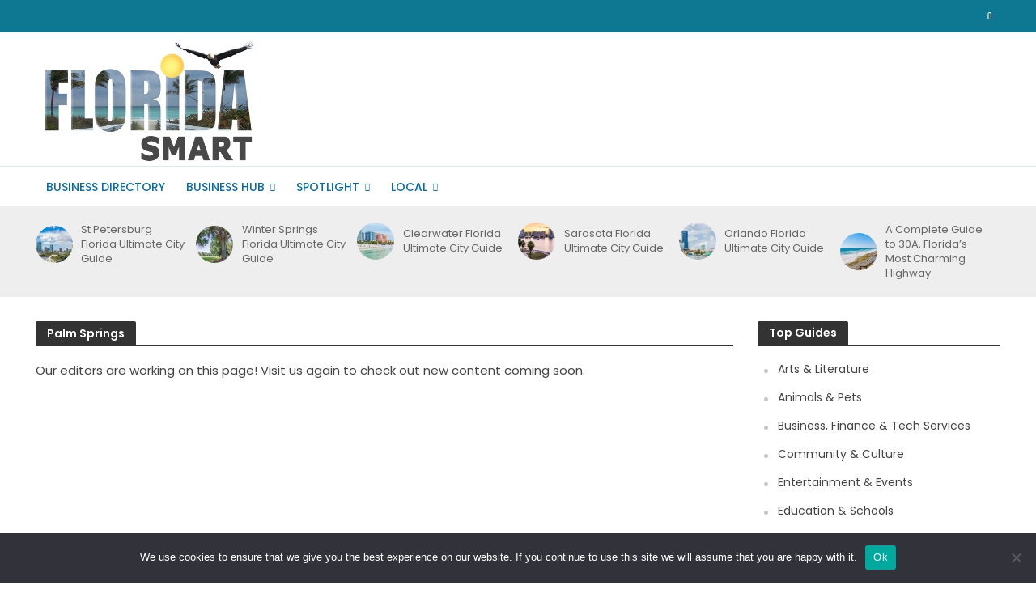

--- FILE ---
content_type: text/html; charset=UTF-8
request_url: https://floridasmart.com/local/locality/palm-springs
body_size: 18256
content:
<!DOCTYPE html>
<html lang="en-US" itemscope itemtype="https://schema.org/WebSite" prefix="og: https://ogp.me/ns#">
<head>
<meta charset="UTF-8">
<meta name="viewport" content="width=device-width,initial-scale=1.0">
<link rel="pingback" href="https://www.floridasmart.com/xmlrpc.php">
<link rel="profile" href="https://gmpg.org/xfn/11" />

<!-- Search Engine Optimization by Rank Math - https://rankmath.com/ -->
<title>Palm Springs - Florida Smart</title>
<meta name="robots" content="follow, noindex"/>
<meta property="og:locale" content="en_US" />
<meta property="og:type" content="article" />
<meta property="og:title" content="Palm Springs - Florida Smart" />
<meta property="og:url" content="https://www.floridasmart.com/local/locality/palm-springs" />
<meta property="og:site_name" content="Florida Smart" />
<meta property="og:image" content="https://www.floridasmart.com/wp-content/uploads/2022/12/2023florida_1200x630.jpg" />
<meta property="og:image:secure_url" content="https://www.floridasmart.com/wp-content/uploads/2022/12/2023florida_1200x630.jpg" />
<meta property="og:image:width" content="1200" />
<meta property="og:image:height" content="630" />
<meta property="og:image:type" content="image/jpeg" />
<meta name="twitter:card" content="summary_large_image" />
<meta name="twitter:title" content="Palm Springs - Florida Smart" />
<meta name="twitter:image" content="https://www.floridasmart.com/wp-content/uploads/2022/12/2023florida_1200x630.jpg" />
<script type="application/ld+json" class="rank-math-schema">{"@context":"https://schema.org","@graph":[{"@type":"Organization","@id":"https://www.floridasmart.com/#organization","name":"Florida Smart","url":"https://www.floridasmart.com","logo":{"@type":"ImageObject","@id":"https://www.floridasmart.com/#logo","url":"https://www.floridasmart.com/wp-content/uploads/2022/12/2023florida_sq112.jpg","contentUrl":"https://www.floridasmart.com/wp-content/uploads/2022/12/2023florida_sq112.jpg","caption":"Florida Smart","inLanguage":"en-US","width":"112","height":"112"}},{"@type":"WebSite","@id":"https://www.floridasmart.com/#website","url":"https://www.floridasmart.com","name":"Florida Smart","publisher":{"@id":"https://www.floridasmart.com/#organization"},"inLanguage":"en-US"},{"@type":"CollectionPage","@id":"https://www.floridasmart.com/local/locality/palm-springs#webpage","url":"https://www.floridasmart.com/local/locality/palm-springs","name":"Palm Springs - Florida Smart","isPartOf":{"@id":"https://www.floridasmart.com/#website"},"inLanguage":"en-US"}]}</script>
<!-- /Rank Math WordPress SEO plugin -->

<link rel='dns-prefetch' href='//www.floridasmart.com' />
<link rel='dns-prefetch' href='//www.googletagmanager.com' />
<link rel='dns-prefetch' href='//fonts.googleapis.com' />
<link rel="alternate" type="application/rss+xml" title="Florida Smart &raquo; Feed" href="https://www.floridasmart.com/feed" />
<link rel="alternate" type="application/rss+xml" title="Florida Smart &raquo; Palm Springs City Feed" href="https://www.floridasmart.com/local/locality/palm-springs/feed" />
<style id='wp-img-auto-sizes-contain-inline-css' type='text/css'>
img:is([sizes=auto i],[sizes^="auto," i]){contain-intrinsic-size:3000px 1500px}
/*# sourceURL=wp-img-auto-sizes-contain-inline-css */
</style>

<style id='wp-emoji-styles-inline-css' type='text/css'>

	img.wp-smiley, img.emoji {
		display: inline !important;
		border: none !important;
		box-shadow: none !important;
		height: 1em !important;
		width: 1em !important;
		margin: 0 0.07em !important;
		vertical-align: -0.1em !important;
		background: none !important;
		padding: 0 !important;
	}
/*# sourceURL=wp-emoji-styles-inline-css */
</style>
<link rel='stylesheet' id='wp-block-library-css' href='https://www.floridasmart.com/wp-includes/css/dist/block-library/style.min.css?ver=6.9' type='text/css' media='all' />
<style id='global-styles-inline-css' type='text/css'>
:root{--wp--preset--aspect-ratio--square: 1;--wp--preset--aspect-ratio--4-3: 4/3;--wp--preset--aspect-ratio--3-4: 3/4;--wp--preset--aspect-ratio--3-2: 3/2;--wp--preset--aspect-ratio--2-3: 2/3;--wp--preset--aspect-ratio--16-9: 16/9;--wp--preset--aspect-ratio--9-16: 9/16;--wp--preset--color--black: #000000;--wp--preset--color--cyan-bluish-gray: #abb8c3;--wp--preset--color--white: #ffffff;--wp--preset--color--pale-pink: #f78da7;--wp--preset--color--vivid-red: #cf2e2e;--wp--preset--color--luminous-vivid-orange: #ff6900;--wp--preset--color--luminous-vivid-amber: #fcb900;--wp--preset--color--light-green-cyan: #7bdcb5;--wp--preset--color--vivid-green-cyan: #00d084;--wp--preset--color--pale-cyan-blue: #8ed1fc;--wp--preset--color--vivid-cyan-blue: #0693e3;--wp--preset--color--vivid-purple: #9b51e0;--wp--preset--color--herald-acc: #0288d1;--wp--preset--color--herald-meta: #999999;--wp--preset--color--herald-txt: #444444;--wp--preset--color--herald-bg: #ffffff;--wp--preset--gradient--vivid-cyan-blue-to-vivid-purple: linear-gradient(135deg,rgb(6,147,227) 0%,rgb(155,81,224) 100%);--wp--preset--gradient--light-green-cyan-to-vivid-green-cyan: linear-gradient(135deg,rgb(122,220,180) 0%,rgb(0,208,130) 100%);--wp--preset--gradient--luminous-vivid-amber-to-luminous-vivid-orange: linear-gradient(135deg,rgb(252,185,0) 0%,rgb(255,105,0) 100%);--wp--preset--gradient--luminous-vivid-orange-to-vivid-red: linear-gradient(135deg,rgb(255,105,0) 0%,rgb(207,46,46) 100%);--wp--preset--gradient--very-light-gray-to-cyan-bluish-gray: linear-gradient(135deg,rgb(238,238,238) 0%,rgb(169,184,195) 100%);--wp--preset--gradient--cool-to-warm-spectrum: linear-gradient(135deg,rgb(74,234,220) 0%,rgb(151,120,209) 20%,rgb(207,42,186) 40%,rgb(238,44,130) 60%,rgb(251,105,98) 80%,rgb(254,248,76) 100%);--wp--preset--gradient--blush-light-purple: linear-gradient(135deg,rgb(255,206,236) 0%,rgb(152,150,240) 100%);--wp--preset--gradient--blush-bordeaux: linear-gradient(135deg,rgb(254,205,165) 0%,rgb(254,45,45) 50%,rgb(107,0,62) 100%);--wp--preset--gradient--luminous-dusk: linear-gradient(135deg,rgb(255,203,112) 0%,rgb(199,81,192) 50%,rgb(65,88,208) 100%);--wp--preset--gradient--pale-ocean: linear-gradient(135deg,rgb(255,245,203) 0%,rgb(182,227,212) 50%,rgb(51,167,181) 100%);--wp--preset--gradient--electric-grass: linear-gradient(135deg,rgb(202,248,128) 0%,rgb(113,206,126) 100%);--wp--preset--gradient--midnight: linear-gradient(135deg,rgb(2,3,129) 0%,rgb(40,116,252) 100%);--wp--preset--font-size--small: 12px;--wp--preset--font-size--medium: 20px;--wp--preset--font-size--large: 21px;--wp--preset--font-size--x-large: 42px;--wp--preset--font-size--normal: 15px;--wp--preset--font-size--huge: 27px;--wp--preset--spacing--20: 0.44rem;--wp--preset--spacing--30: 0.67rem;--wp--preset--spacing--40: 1rem;--wp--preset--spacing--50: 1.5rem;--wp--preset--spacing--60: 2.25rem;--wp--preset--spacing--70: 3.38rem;--wp--preset--spacing--80: 5.06rem;--wp--preset--shadow--natural: 6px 6px 9px rgba(0, 0, 0, 0.2);--wp--preset--shadow--deep: 12px 12px 50px rgba(0, 0, 0, 0.4);--wp--preset--shadow--sharp: 6px 6px 0px rgba(0, 0, 0, 0.2);--wp--preset--shadow--outlined: 6px 6px 0px -3px rgb(255, 255, 255), 6px 6px rgb(0, 0, 0);--wp--preset--shadow--crisp: 6px 6px 0px rgb(0, 0, 0);}:where(.is-layout-flex){gap: 0.5em;}:where(.is-layout-grid){gap: 0.5em;}body .is-layout-flex{display: flex;}.is-layout-flex{flex-wrap: wrap;align-items: center;}.is-layout-flex > :is(*, div){margin: 0;}body .is-layout-grid{display: grid;}.is-layout-grid > :is(*, div){margin: 0;}:where(.wp-block-columns.is-layout-flex){gap: 2em;}:where(.wp-block-columns.is-layout-grid){gap: 2em;}:where(.wp-block-post-template.is-layout-flex){gap: 1.25em;}:where(.wp-block-post-template.is-layout-grid){gap: 1.25em;}.has-black-color{color: var(--wp--preset--color--black) !important;}.has-cyan-bluish-gray-color{color: var(--wp--preset--color--cyan-bluish-gray) !important;}.has-white-color{color: var(--wp--preset--color--white) !important;}.has-pale-pink-color{color: var(--wp--preset--color--pale-pink) !important;}.has-vivid-red-color{color: var(--wp--preset--color--vivid-red) !important;}.has-luminous-vivid-orange-color{color: var(--wp--preset--color--luminous-vivid-orange) !important;}.has-luminous-vivid-amber-color{color: var(--wp--preset--color--luminous-vivid-amber) !important;}.has-light-green-cyan-color{color: var(--wp--preset--color--light-green-cyan) !important;}.has-vivid-green-cyan-color{color: var(--wp--preset--color--vivid-green-cyan) !important;}.has-pale-cyan-blue-color{color: var(--wp--preset--color--pale-cyan-blue) !important;}.has-vivid-cyan-blue-color{color: var(--wp--preset--color--vivid-cyan-blue) !important;}.has-vivid-purple-color{color: var(--wp--preset--color--vivid-purple) !important;}.has-black-background-color{background-color: var(--wp--preset--color--black) !important;}.has-cyan-bluish-gray-background-color{background-color: var(--wp--preset--color--cyan-bluish-gray) !important;}.has-white-background-color{background-color: var(--wp--preset--color--white) !important;}.has-pale-pink-background-color{background-color: var(--wp--preset--color--pale-pink) !important;}.has-vivid-red-background-color{background-color: var(--wp--preset--color--vivid-red) !important;}.has-luminous-vivid-orange-background-color{background-color: var(--wp--preset--color--luminous-vivid-orange) !important;}.has-luminous-vivid-amber-background-color{background-color: var(--wp--preset--color--luminous-vivid-amber) !important;}.has-light-green-cyan-background-color{background-color: var(--wp--preset--color--light-green-cyan) !important;}.has-vivid-green-cyan-background-color{background-color: var(--wp--preset--color--vivid-green-cyan) !important;}.has-pale-cyan-blue-background-color{background-color: var(--wp--preset--color--pale-cyan-blue) !important;}.has-vivid-cyan-blue-background-color{background-color: var(--wp--preset--color--vivid-cyan-blue) !important;}.has-vivid-purple-background-color{background-color: var(--wp--preset--color--vivid-purple) !important;}.has-black-border-color{border-color: var(--wp--preset--color--black) !important;}.has-cyan-bluish-gray-border-color{border-color: var(--wp--preset--color--cyan-bluish-gray) !important;}.has-white-border-color{border-color: var(--wp--preset--color--white) !important;}.has-pale-pink-border-color{border-color: var(--wp--preset--color--pale-pink) !important;}.has-vivid-red-border-color{border-color: var(--wp--preset--color--vivid-red) !important;}.has-luminous-vivid-orange-border-color{border-color: var(--wp--preset--color--luminous-vivid-orange) !important;}.has-luminous-vivid-amber-border-color{border-color: var(--wp--preset--color--luminous-vivid-amber) !important;}.has-light-green-cyan-border-color{border-color: var(--wp--preset--color--light-green-cyan) !important;}.has-vivid-green-cyan-border-color{border-color: var(--wp--preset--color--vivid-green-cyan) !important;}.has-pale-cyan-blue-border-color{border-color: var(--wp--preset--color--pale-cyan-blue) !important;}.has-vivid-cyan-blue-border-color{border-color: var(--wp--preset--color--vivid-cyan-blue) !important;}.has-vivid-purple-border-color{border-color: var(--wp--preset--color--vivid-purple) !important;}.has-vivid-cyan-blue-to-vivid-purple-gradient-background{background: var(--wp--preset--gradient--vivid-cyan-blue-to-vivid-purple) !important;}.has-light-green-cyan-to-vivid-green-cyan-gradient-background{background: var(--wp--preset--gradient--light-green-cyan-to-vivid-green-cyan) !important;}.has-luminous-vivid-amber-to-luminous-vivid-orange-gradient-background{background: var(--wp--preset--gradient--luminous-vivid-amber-to-luminous-vivid-orange) !important;}.has-luminous-vivid-orange-to-vivid-red-gradient-background{background: var(--wp--preset--gradient--luminous-vivid-orange-to-vivid-red) !important;}.has-very-light-gray-to-cyan-bluish-gray-gradient-background{background: var(--wp--preset--gradient--very-light-gray-to-cyan-bluish-gray) !important;}.has-cool-to-warm-spectrum-gradient-background{background: var(--wp--preset--gradient--cool-to-warm-spectrum) !important;}.has-blush-light-purple-gradient-background{background: var(--wp--preset--gradient--blush-light-purple) !important;}.has-blush-bordeaux-gradient-background{background: var(--wp--preset--gradient--blush-bordeaux) !important;}.has-luminous-dusk-gradient-background{background: var(--wp--preset--gradient--luminous-dusk) !important;}.has-pale-ocean-gradient-background{background: var(--wp--preset--gradient--pale-ocean) !important;}.has-electric-grass-gradient-background{background: var(--wp--preset--gradient--electric-grass) !important;}.has-midnight-gradient-background{background: var(--wp--preset--gradient--midnight) !important;}.has-small-font-size{font-size: var(--wp--preset--font-size--small) !important;}.has-medium-font-size{font-size: var(--wp--preset--font-size--medium) !important;}.has-large-font-size{font-size: var(--wp--preset--font-size--large) !important;}.has-x-large-font-size{font-size: var(--wp--preset--font-size--x-large) !important;}
/*# sourceURL=global-styles-inline-css */
</style>

<style id='classic-theme-styles-inline-css' type='text/css'>
/*! This file is auto-generated */
.wp-block-button__link{color:#fff;background-color:#32373c;border-radius:9999px;box-shadow:none;text-decoration:none;padding:calc(.667em + 2px) calc(1.333em + 2px);font-size:1.125em}.wp-block-file__button{background:#32373c;color:#fff;text-decoration:none}
/*# sourceURL=/wp-includes/css/classic-themes.min.css */
</style>
<link rel='stylesheet' id='cookie-notice-front-css' href='https://www.floridasmart.com/wp-content/plugins/cookie-notice/css/front.min.css?ver=2.5.11' type='text/css' media='all' />
<link rel='stylesheet' id='mks_shortcodes_simple_line_icons-css' href='https://www.floridasmart.com/wp-content/plugins/meks-flexible-shortcodes/css/simple-line/simple-line-icons.css?ver=1.3.8' type='text/css' media='screen' />
<link rel='stylesheet' id='mks_shortcodes_css-css' href='https://www.floridasmart.com/wp-content/plugins/meks-flexible-shortcodes/css/style.css?ver=1.3.8' type='text/css' media='screen' />
<link rel='stylesheet' id='sheknows-infuse-css' href='https://www.floridasmart.com/wp-content/plugins/sheknows-infuse/public/css/style.css?ver=1.0.43' type='text/css' media='all' />
<link rel='stylesheet' id='amazon-auto-links-_common-css' href='https://www.floridasmart.com/wp-content/plugins/amazon-auto-links/template/_common/style.min.css?ver=5.4.3' type='text/css' media='all' />
<link rel='stylesheet' id='amazon-auto-links-list-css' href='https://www.floridasmart.com/wp-content/plugins/amazon-auto-links/template/list/style.min.css?ver=1.4.1' type='text/css' media='all' />
<link rel='stylesheet' id='herald-fonts-css' href='https://fonts.googleapis.com/css?family=Poppins%3A400%2C600%2C500&#038;subset=latin&#038;ver=2.6.1' type='text/css' media='all' />
<link rel='stylesheet' id='herald-main-css' href='https://www.floridasmart.com/wp-content/themes/herald/assets/css/min.css?ver=2.6.1' type='text/css' media='all' />
<style id='herald-main-inline-css' type='text/css'>
h1, .h1, .herald-no-sid .herald-posts .h2{ font-size: 3.6rem; }h2, .h2, .herald-no-sid .herald-posts .h3{ font-size: 3.0rem; }h3, .h3, .herald-no-sid .herald-posts .h4 { font-size: 2.5rem; }h4, .h4, .herald-no-sid .herald-posts .h5 { font-size: 2.1rem; }h5, .h5, .herald-no-sid .herald-posts .h6 { font-size: 1.7rem; }h6, .h6, .herald-no-sid .herald-posts .h7 { font-size: 1.4rem; }.h7 {font-size: 1.4rem;}.herald-entry-content, .herald-sidebar{font-size: 1.5rem;}.entry-content .entry-headline{font-size: 1.8rem;}body{font-size: 1.5rem;}.widget{font-size: 1.4rem;}.herald-menu{font-size: 1.4rem;}.herald-mod-title .herald-mod-h, .herald-sidebar .widget-title{font-size: 1.4rem;}.entry-meta .meta-item, .entry-meta a, .entry-meta span{font-size: 1.4rem;}.entry-meta.meta-small .meta-item, .entry-meta.meta-small a, .entry-meta.meta-small span{font-size: 1.2rem;}.herald-site-header .header-top,.header-top .herald-in-popup,.header-top .herald-menu ul {background: #0e7791;color: #ffffff;}.header-top a {color: #ffffff;}.header-top a:hover,.header-top .herald-menu li:hover > a{color: #ffffff;}.header-top .herald-menu-popup:hover > span,.header-top .herald-menu-popup-search span:hover,.header-top .herald-menu-popup-search.herald-search-active{color: #ffffff;}#wp-calendar tbody td a{background: #0288d1;color:#FFF;}.header-top .herald-login #loginform label,.header-top .herald-login p,.header-top a.btn-logout {color: #ffffff;}.header-top .herald-login #loginform input {color: #0e7791;}.header-top .herald-login .herald-registration-link:after {background: rgba(255,255,255,0.25);}.header-top .herald-login #loginform input[type=submit],.header-top .herald-in-popup .btn-logout {background-color: #ffffff;color: #0e7791;}.header-top a.btn-logout:hover{color: #0e7791;}.header-middle{background-color: #ffffff;color: #ffffff;}.header-middle a{color: #ffffff;}.header-middle.herald-header-wraper,.header-middle .col-lg-12{height: 165px;}.header-middle .site-title img{max-height: 165px;}.header-middle .sub-menu{background-color: #ffffff;}.header-middle .sub-menu a,.header-middle .herald-search-submit:hover,.header-middle li.herald-mega-menu .col-lg-3 a:hover,.header-middle li.herald-mega-menu .col-lg-3 a:hover:after{color: #111111;}.header-middle .herald-menu li:hover > a,.header-middle .herald-menu-popup-search:hover > span,.header-middle .herald-cart-icon:hover > a{color: #111111;background-color: #ffffff;}.header-middle .current-menu-parent a,.header-middle .current-menu-ancestor a,.header-middle .current_page_item > a,.header-middle .current-menu-item > a{background-color: rgba(255,255,255,0.2); }.header-middle .sub-menu > li > a,.header-middle .herald-search-submit,.header-middle li.herald-mega-menu .col-lg-3 a{color: rgba(17,17,17,0.7); }.header-middle .sub-menu > li:hover > a{color: #111111; }.header-middle .herald-in-popup{background-color: #ffffff;}.header-middle .herald-menu-popup a{color: #111111;}.header-middle .herald-in-popup{background-color: #ffffff;}.header-middle .herald-search-input{color: #111111;}.header-middle .herald-menu-popup a{color: #111111;}.header-middle .herald-menu-popup > span,.header-middle .herald-search-active > span{color: #ffffff;}.header-middle .herald-menu-popup:hover > span,.header-middle .herald-search-active > span{background-color: #ffffff;color: #111111;}.header-middle .herald-login #loginform label,.header-middle .herald-login #loginform input,.header-middle .herald-login p,.header-middle a.btn-logout,.header-middle .herald-login .herald-registration-link:hover,.header-middle .herald-login .herald-lost-password-link:hover {color: #111111;}.header-middle .herald-login .herald-registration-link:after {background: rgba(17,17,17,0.15);}.header-middle .herald-login a,.header-middle .herald-username a {color: #111111;}.header-middle .herald-login a:hover,.header-middle .herald-login .herald-registration-link,.header-middle .herald-login .herald-lost-password-link {color: #ffffff;}.header-middle .herald-login #loginform input[type=submit],.header-middle .herald-in-popup .btn-logout {background-color: #ffffff;color: #ffffff;}.header-middle a.btn-logout:hover{color: #ffffff;}.header-bottom{background: #ffffff;color: #056ca8;}.header-bottom a,.header-bottom .herald-site-header .herald-search-submit{color: #056ca8;}.header-bottom a:hover{color: #efefef;}.header-bottom a:hover,.header-bottom .herald-menu li:hover > a,.header-bottom li.herald-mega-menu .col-lg-3 a:hover:after{color: #efefef;}.header-bottom .herald-menu li:hover > a,.header-bottom .herald-menu-popup-search:hover > span,.header-bottom .herald-cart-icon:hover > a {color: #efefef;background-color: #056ca8;}.header-bottom .current-menu-parent a,.header-bottom .current-menu-ancestor a,.header-bottom .current_page_item > a,.header-bottom .current-menu-item > a {background-color: rgba(5,108,168,0.2); }.header-bottom .sub-menu{background-color: #056ca8;}.header-bottom .herald-menu li.herald-mega-menu .col-lg-3 a,.header-bottom .sub-menu > li > a,.header-bottom .herald-search-submit{color: rgba(239,239,239,0.7); }.header-bottom .herald-menu li.herald-mega-menu .col-lg-3 a:hover,.header-bottom .sub-menu > li:hover > a{color: #efefef; }.header-bottom .sub-menu > li > a,.header-bottom .herald-search-submit{color: rgba(239,239,239,0.7); }.header-bottom .sub-menu > li:hover > a{color: #efefef; }.header-bottom .herald-in-popup {background-color: #056ca8;}.header-bottom .herald-menu-popup a {color: #efefef;}.header-bottom .herald-in-popup,.header-bottom .herald-search-input {background-color: #056ca8;}.header-bottom .herald-menu-popup a,.header-bottom .herald-search-input{color: #efefef;}.header-bottom .herald-menu-popup > span,.header-bottom .herald-search-active > span{color: #056ca8;}.header-bottom .herald-menu-popup:hover > span,.header-bottom .herald-search-active > span{background-color: #056ca8;color: #efefef;}.header-bottom .herald-login #loginform label,.header-bottom .herald-login #loginform input,.header-bottom .herald-login p,.header-bottom a.btn-logout,.header-bottom .herald-login .herald-registration-link:hover,.header-bottom .herald-login .herald-lost-password-link:hover,.herald-responsive-header .herald-login #loginform label,.herald-responsive-header .herald-login #loginform input,.herald-responsive-header .herald-login p,.herald-responsive-header a.btn-logout,.herald-responsive-header .herald-login .herald-registration-link:hover,.herald-responsive-header .herald-login .herald-lost-password-link:hover {color: #efefef;}.header-bottom .herald-login .herald-registration-link:after,.herald-responsive-header .herald-login .herald-registration-link:after {background: rgba(239,239,239,0.15);}.header-bottom .herald-login a,.herald-responsive-header .herald-login a {color: #efefef;}.header-bottom .herald-login a:hover,.header-bottom .herald-login .herald-registration-link,.header-bottom .herald-login .herald-lost-password-link,.herald-responsive-header .herald-login a:hover,.herald-responsive-header .herald-login .herald-registration-link,.herald-responsive-header .herald-login .herald-lost-password-link {color: #ffffff;}.header-bottom .herald-login #loginform input[type=submit],.herald-responsive-header .herald-login #loginform input[type=submit],.header-bottom .herald-in-popup .btn-logout,.herald-responsive-header .herald-in-popup .btn-logout {background-color: #ffffff;color: #056ca8;}.header-bottom a.btn-logout:hover,.herald-responsive-header a.btn-logout:hover {color: #056ca8;}.herald-header-sticky{background: #ffffff;color: #1c1c1c;}.herald-header-sticky a{color: #1c1c1c;}.herald-header-sticky .herald-menu li:hover > a{color: #c1c1c1;background-color: #1c1c1c;}.herald-header-sticky .sub-menu{background-color: #1c1c1c;}.herald-header-sticky .sub-menu a{color: #c1c1c1;}.herald-header-sticky .sub-menu > li:hover > a{color: #ffffff;}.herald-header-sticky .herald-in-popup,.herald-header-sticky .herald-search-input {background-color: #1c1c1c;}.herald-header-sticky .herald-menu-popup a{color: #c1c1c1;}.herald-header-sticky .herald-menu-popup > span,.herald-header-sticky .herald-search-active > span{color: #1c1c1c;}.herald-header-sticky .herald-menu-popup:hover > span,.herald-header-sticky .herald-search-active > span{background-color: #1c1c1c;color: #c1c1c1;}.herald-header-sticky .herald-search-input,.herald-header-sticky .herald-search-submit{color: #c1c1c1;}.herald-header-sticky .herald-menu li:hover > a,.herald-header-sticky .herald-menu-popup-search:hover > span,.herald-header-sticky .herald-cart-icon:hover a {color: #c1c1c1;background-color: #1c1c1c;}.herald-header-sticky .herald-login #loginform label,.herald-header-sticky .herald-login #loginform input,.herald-header-sticky .herald-login p,.herald-header-sticky a.btn-logout,.herald-header-sticky .herald-login .herald-registration-link:hover,.herald-header-sticky .herald-login .herald-lost-password-link:hover {color: #c1c1c1;}.herald-header-sticky .herald-login .herald-registration-link:after {background: rgba(193,193,193,0.15);}.herald-header-sticky .herald-login a {color: #c1c1c1;}.herald-header-sticky .herald-login a:hover,.herald-header-sticky .herald-login .herald-registration-link,.herald-header-sticky .herald-login .herald-lost-password-link {color: #ffffff;}.herald-header-sticky .herald-login #loginform input[type=submit],.herald-header-sticky .herald-in-popup .btn-logout {background-color: #ffffff;color: #1c1c1c;}.herald-header-sticky a.btn-logout:hover{color: #1c1c1c;}.header-trending{background: #eeeeee;color: #666666;}.header-trending a{color: #666666;}.header-trending a:hover{color: #111111;}.header-bottom{ border-top: 1px solid rgba(5,108,168,0.15);}body { background-color: #ffffff;color: #444444;font-family: 'Poppins';font-weight: 400;}.herald-site-content{background-color:#ffffff;}h1, h2, h3, h4, h5, h6,.h1, .h2, .h3, .h4, .h5, .h6, .h7,.wp-block-cover .wp-block-cover-image-text, .wp-block-cover .wp-block-cover-text, .wp-block-cover h2, .wp-block-cover-image .wp-block-cover-image-text, .wp-block-cover-image .wp-block-cover-text, .wp-block-cover-image h2{font-family: 'Poppins';font-weight: 600;}.header-middle .herald-menu,.header-bottom .herald-menu,.herald-header-sticky .herald-menu,.herald-mobile-nav{font-family: 'Poppins';font-weight: 500;}.herald-menu li.herald-mega-menu .herald-ovrld .meta-category a{font-family: 'Poppins';font-weight: 400;}.herald-entry-content blockquote p{color: #0288d1;}pre {background: rgba(68,68,68,0.06);border: 1px solid rgba(68,68,68,0.2);}thead {background: rgba(68,68,68,0.06);}a,.entry-title a:hover,.herald-menu .sub-menu li .meta-category a{color: #0288d1;}.entry-meta-wrapper .entry-meta span:before,.entry-meta-wrapper .entry-meta a:before,.entry-meta-wrapper .entry-meta .meta-item:before,.entry-meta-wrapper .entry-meta div,li.herald-mega-menu .sub-menu .entry-title a,.entry-meta-wrapper .herald-author-twitter{color: #444444;}.herald-mod-title h1,.herald-mod-title h2,.herald-mod-title h4{color: #ffffff;}.herald-mod-head:after,.herald-mod-title .herald-color,.widget-title:after,.widget-title span{color: #ffffff;background-color: #333333;}.herald-mod-title .herald-color a{color: #ffffff;}.herald-ovrld .meta-category a,.herald-fa-wrapper .meta-category a{background-color: #0288d1;}.meta-tags a,.widget_tag_cloud a,.herald-share-meta:after,.wp-block-tag-cloud a{background: rgba(51,51,51,0.1);}h1, h2, h3, h4, h5, h6,.entry-title a {color: #333333;}.herald-pagination .page-numbers,.herald-mod-subnav a,.herald-mod-actions a,.herald-slider-controls div,.meta-tags a,.widget.widget_tag_cloud a,.herald-sidebar .mks_autor_link_wrap a,.herald-sidebar .meks-instagram-follow-link a,.mks_themeforest_widget .mks_read_more a,.herald-read-more,.wp-block-tag-cloud a{color: #444444;}.widget.widget_tag_cloud a:hover,.entry-content .meta-tags a:hover,.wp-block-tag-cloud a:hover{background-color: #0288d1;color: #FFF;}.herald-pagination .prev.page-numbers,.herald-pagination .next.page-numbers,.herald-pagination .prev.page-numbers:hover,.herald-pagination .next.page-numbers:hover,.herald-pagination .page-numbers.current,.herald-pagination .page-numbers.current:hover,.herald-next a,.herald-pagination .herald-next a:hover,.herald-prev a,.herald-pagination .herald-prev a:hover,.herald-load-more a,.herald-load-more a:hover,.entry-content .herald-search-submit,.herald-mod-desc .herald-search-submit,.wpcf7-submit,body div.wpforms-container-full .wpforms-form input[type=submit], body div.wpforms-container-full .wpforms-form button[type=submit], body div.wpforms-container-full .wpforms-form .wpforms-page-button {background-color:#0288d1;color: #FFF;}.herald-pagination .page-numbers:hover{background-color: rgba(68,68,68,0.1);}.widget a,.recentcomments a,.widget a:hover,.herald-sticky-next a:hover,.herald-sticky-prev a:hover,.herald-mod-subnav a:hover,.herald-mod-actions a:hover,.herald-slider-controls div:hover,.meta-tags a:hover,.widget_tag_cloud a:hover,.mks_autor_link_wrap a:hover,.meks-instagram-follow-link a:hover,.mks_themeforest_widget .mks_read_more a:hover,.herald-read-more:hover,.widget .entry-title a:hover,li.herald-mega-menu .sub-menu .entry-title a:hover,.entry-meta-wrapper .meta-item:hover a,.entry-meta-wrapper .meta-item:hover a:before,.entry-meta-wrapper .herald-share:hover > span,.entry-meta-wrapper .herald-author-name:hover,.entry-meta-wrapper .herald-author-twitter:hover,.entry-meta-wrapper .herald-author-twitter:hover:before{color:#0288d1;}.widget ul li a,.widget .entry-title a,.herald-author-name,.entry-meta-wrapper .meta-item,.entry-meta-wrapper .meta-item span,.entry-meta-wrapper .meta-item a,.herald-mod-actions a{color: #444444;}.widget li:before{background: rgba(68,68,68,0.3);}.widget_categories .count{background: #0288d1;color: #FFF;}input[type="submit"],button[type="submit"],body div.wpforms-container-full .wpforms-form input[type=submit]:hover, body div.wpforms-container-full .wpforms-form button[type=submit]:hover, body div.wpforms-container-full .wpforms-form .wpforms-page-button:hover,.spinner > div{background-color: #0288d1;}.herald-mod-actions a:hover,.comment-body .edit-link a,.herald-breadcrumbs a:hover{color:#0288d1;}.herald-header-wraper .herald-soc-nav a:hover,.meta-tags span,li.herald-mega-menu .herald-ovrld .entry-title a,li.herald-mega-menu .herald-ovrld .entry-title a:hover,.herald-ovrld .entry-meta .herald-reviews i:before{color: #FFF;}.entry-meta .meta-item, .entry-meta span, .entry-meta a,.meta-category span,.post-date,.recentcomments,.rss-date,.comment-metadata a,.entry-meta a:hover,.herald-menu li.herald-mega-menu .col-lg-3 a:after,.herald-breadcrumbs,.herald-breadcrumbs a,.entry-meta .herald-reviews i:before{color: #999999;}.herald-lay-a .herald-lay-over{background: #ffffff;}.herald-pagination a:hover,input[type="submit"]:hover,button[type="submit"]:hover,.entry-content .herald-search-submit:hover,.wpcf7-submit:hover,.herald-fa-wrapper .meta-category a:hover,.herald-ovrld .meta-category a:hover,.herald-mod-desc .herald-search-submit:hover,.herald-single-sticky .herald-share .meks_ess a:hover,body div.wpforms-container-full .wpforms-form input[type=submit]:hover, body div.wpforms-container-full .wpforms-form button[type=submit]:hover, body div.wpforms-container-full .wpforms-form .wpforms-page-button:hover{cursor: pointer;text-decoration: none;background-image: -moz-linear-gradient(left,rgba(0,0,0,0.1) 0%,rgba(0,0,0,0.1) 100%);background-image: -webkit-gradient(linear,left top,right top,color-stop(0%,rgba(0,0,0,0.1)),color-stop(100%,rgba(0,0,0,0.1)));background-image: -webkit-linear-gradient(left,rgba(0,0,0,0.1) 0%,rgba(0,0,0,0.1) 100%);background-image: -o-linear-gradient(left,rgba(0,0,0,0.1) 0%,rgba(0,0,0,0.1) 100%);background-image: -ms-linear-gradient(left,rgba(0,0,0,0.1) 0%,rgba(0,0,0,0.1) 100%);background-image: linear-gradient(to right,rgba(0,0,0,0.1) 0%,rgba(0,0,0,0.1) 100%);}.herald-sticky-next a,.herald-sticky-prev a{color: #444444;}.herald-sticky-prev a:before,.herald-sticky-next a:before,.herald-comment-action,.meta-tags span,.herald-entry-content .herald-link-pages a{background: #444444;}.herald-sticky-prev a:hover:before,.herald-sticky-next a:hover:before,.herald-comment-action:hover,div.mejs-controls .mejs-time-rail .mejs-time-current,.herald-entry-content .herald-link-pages a:hover{background: #0288d1;} .herald-site-footer{background: #2d2d2d;color: #dddddd;}.herald-site-footer .widget-title span{color: #dddddd;background: transparent;}.herald-site-footer .widget-title:before{background:#dddddd;}.herald-site-footer .widget-title:after,.herald-site-footer .widget_tag_cloud a{background: rgba(221,221,221,0.1);}.herald-site-footer .widget li:before{background: rgba(221,221,221,0.3);}.herald-site-footer a,.herald-site-footer .widget a:hover,.herald-site-footer .widget .meta-category a,.herald-site-footer .herald-slider-controls .owl-prev:hover,.herald-site-footer .herald-slider-controls .owl-next:hover,.herald-site-footer .herald-slider-controls .herald-mod-actions:hover{color: #0288d1;}.herald-site-footer .widget a,.herald-site-footer .mks_author_widget h3{color: #dddddd;}.herald-site-footer .entry-meta .meta-item, .herald-site-footer .entry-meta span, .herald-site-footer .entry-meta a, .herald-site-footer .meta-category span, .herald-site-footer .post-date, .herald-site-footer .recentcomments, .herald-site-footer .rss-date, .herald-site-footer .comment-metadata a{color: #aaaaaa;}.herald-site-footer .mks_author_widget .mks_autor_link_wrap a, .herald-site-footer.mks_read_more a, .herald-site-footer .herald-read-more,.herald-site-footer .herald-slider-controls .owl-prev, .herald-site-footer .herald-slider-controls .owl-next, .herald-site-footer .herald-mod-wrap .herald-mod-actions a{border-color: rgba(221,221,221,0.2);}.herald-site-footer .mks_author_widget .mks_autor_link_wrap a:hover, .herald-site-footer.mks_read_more a:hover, .herald-site-footer .herald-read-more:hover,.herald-site-footer .herald-slider-controls .owl-prev:hover, .herald-site-footer .herald-slider-controls .owl-next:hover, .herald-site-footer .herald-mod-wrap .herald-mod-actions a:hover{border-color: rgba(2,136,209,0.5);}.herald-site-footer .widget_search .herald-search-input{color: #2d2d2d;}.herald-site-footer .widget_tag_cloud a:hover{background:#0288d1;color:#FFF;}.footer-bottom a{color:#dddddd;}.footer-bottom a:hover,.footer-bottom .herald-copyright a{color:#0288d1;}.footer-bottom .herald-menu li:hover > a{color: #0288d1;}.footer-bottom .sub-menu{background-color: rgba(0,0,0,0.5);} .herald-pagination{border-top: 1px solid rgba(51,51,51,0.1);}.entry-content a:hover,.comment-respond a:hover,.comment-reply-link:hover{border-bottom: 2px solid #0288d1;}.footer-bottom .herald-copyright a:hover{border-bottom: 2px solid #0288d1;}.herald-slider-controls .owl-prev,.herald-slider-controls .owl-next,.herald-mod-wrap .herald-mod-actions a{border: 1px solid rgba(68,68,68,0.2);}.herald-slider-controls .owl-prev:hover,.herald-slider-controls .owl-next:hover,.herald-mod-wrap .herald-mod-actions a:hover,.herald-author .herald-socials-actions .herald-mod-actions a:hover {border-color: rgba(2,136,209,0.5);}#wp-calendar thead th,#wp-calendar tbody td,#wp-calendar tbody td:last-child{border: 1px solid rgba(68,68,68,0.1);}.herald-link-pages{border-bottom: 1px solid rgba(68,68,68,0.1);}.herald-lay-h:after,.herald-site-content .herald-related .herald-lay-h:after,.herald-lay-e:after,.herald-site-content .herald-related .herald-lay-e:after,.herald-lay-j:after,.herald-site-content .herald-related .herald-lay-j:after,.herald-lay-l:after,.herald-site-content .herald-related .herald-lay-l:after {background-color: rgba(68,68,68,0.1);}.wp-block-button__link,.wp-block-search__button{background: #0288d1;}.wp-block-search__button{color: #ffffff;}input[type="text"],input[type="search"],input[type="email"], input[type="url"], input[type="tel"], input[type="number"], input[type="date"], input[type="password"], select, textarea,.herald-single-sticky,td,th,table,.mks_author_widget .mks_autor_link_wrap a,.widget .meks-instagram-follow-link a,.mks_read_more a,.herald-read-more{border-color: rgba(68,68,68,0.2);}.entry-content .herald-search-input,.herald-fake-button,input[type="text"]:focus, input[type="email"]:focus, input[type="url"]:focus, input[type="tel"]:focus, input[type="number"]:focus, input[type="date"]:focus, input[type="password"]:focus, textarea:focus{border-color: rgba(68,68,68,0.3);}.mks_author_widget .mks_autor_link_wrap a:hover,.widget .meks-instagram-follow-link a:hover,.mks_read_more a:hover,.herald-read-more:hover{border-color: rgba(2,136,209,0.5);}.comment-form,.herald-gray-area,.entry-content .herald-search-form,.herald-mod-desc .herald-search-form{background-color: rgba(68,68,68,0.06);border: 1px solid rgba(68,68,68,0.15);}.herald-boxed .herald-breadcrumbs{background-color: rgba(68,68,68,0.06);}.herald-breadcrumbs{border-color: rgba(68,68,68,0.15);}.single .herald-entry-content .herald-da,.archive .herald-posts .herald-da{border-top: 1px solid rgba(68,68,68,0.15);}.archive .herald-posts .herald-da{border-bottom: 1px solid rgba(68,68,68,0.15);}li.comment .comment-body:after{background-color: rgba(68,68,68,0.06);}.herald-pf-invert .entry-title a:hover .herald-format-icon{background: #0288d1;}.herald-responsive-header{ box-shadow: 1px 0 0 1px rgba(5,108,168,0.15);}.herald-responsive-header,.herald-mobile-nav,.herald-responsive-header .herald-menu-popup-search .fa{color: #056ca8;background: #ffffff;}.herald-responsive-header a{color: #056ca8;}.herald-mobile-nav li a{color: #056ca8;}.herald-mobile-nav li a,.herald-mobile-nav .herald-mega-menu.herald-mega-menu-classic>.sub-menu>li>a{border-bottom: 1px solid rgba(5,108,168,0.15);}.herald-mobile-nav{border-right: 1px solid rgba(5,108,168,0.15);}.herald-mobile-nav li a:hover{color: #fff;background-color: #efefef;}.herald-menu-toggler{color: #ffffff;border-color: rgba(5,108,168,0.15);}.herald-goto-top{color: #ffffff;background-color: #333333;}.herald-goto-top:hover{background-color: #0288d1;}.herald-responsive-header .herald-menu-popup > span,.herald-responsive-header .herald-search-active > span{color: #056ca8;}.herald-responsive-header .herald-menu-popup-search .herald-in-popup{background: #ffffff;}.herald-responsive-header .herald-search-input,.herald-responsive-header .herald-menu-popup-search .herald-search-submit{color: #444444;}.site-title a{text-transform: none;}.site-description{text-transform: none;}.main-navigation{text-transform: uppercase;}.entry-title{text-transform: none;}.meta-category a{text-transform: uppercase;}.herald-mod-title{text-transform: none;}.herald-sidebar .widget-title{text-transform: none;}.herald-site-footer .widget-title{text-transform: none;}.has-small-font-size{ font-size: 1.2rem;}.has-large-font-size{ font-size: 2.1rem;}.has-huge-font-size{ font-size: 2.7rem;}@media(min-width: 1025px){.has-small-font-size{ font-size: 1.2rem;}.has-normal-font-size{ font-size: 1.5rem;}.has-large-font-size{ font-size: 2.1rem;}.has-huge-font-size{ font-size: 2.7rem;}}.has-herald-acc-background-color{ background-color: #0288d1;}.has-herald-acc-color{ color: #0288d1;}.has-herald-meta-background-color{ background-color: #999999;}.has-herald-meta-color{ color: #999999;}.has-herald-txt-background-color{ background-color: #444444;}.has-herald-txt-color{ color: #444444;}.has-herald-bg-background-color{ background-color: #ffffff;}.has-herald-bg-color{ color: #ffffff;}.fa-post-thumbnail:before, .herald-ovrld .herald-post-thumbnail span:before, .herald-ovrld .herald-post-thumbnail a:before,.herald-ovrld:hover .herald-post-thumbnail-single span:before { opacity: 0.5; }.herald-fa-item:hover .fa-post-thumbnail:before, .herald-ovrld:hover .herald-post-thumbnail a:before, .herald-ovrld:hover .herald-post-thumbnail span:before{ opacity: 0.8; }@media only screen and (min-width: 1024px) {.herald-site-header .header-top,.header-middle,.header-bottom,.herald-header-sticky,.header-trending{ display:block !important;}.herald-responsive-header,.herald-mobile-nav{display:none !important;}.herald-mega-menu .sub-menu {display: block;}.header-mobile-da {display: none;}}
/*# sourceURL=herald-main-inline-css */
</style>
<link rel='stylesheet' id='herald_child_load_scripts-css' href='https://www.floridasmart.com/wp-content/themes/herald-child/style.css?ver=2.6.1' type='text/css' media='screen' />
<link rel='stylesheet' id='meks-ads-widget-css' href='https://www.floridasmart.com/wp-content/plugins/meks-easy-ads-widget/css/style.css?ver=2.0.9' type='text/css' media='all' />
<link rel='stylesheet' id='meks_instagram-widget-styles-css' href='https://www.floridasmart.com/wp-content/plugins/meks-easy-instagram-widget/css/widget.css?ver=6.9' type='text/css' media='all' />
<link rel='stylesheet' id='meks-flickr-widget-css' href='https://www.floridasmart.com/wp-content/plugins/meks-simple-flickr-widget/css/style.css?ver=1.3' type='text/css' media='all' />
<link rel='stylesheet' id='meks-author-widget-css' href='https://www.floridasmart.com/wp-content/plugins/meks-smart-author-widget/css/style.css?ver=1.1.5' type='text/css' media='all' />
<link rel='stylesheet' id='meks-social-widget-css' href='https://www.floridasmart.com/wp-content/plugins/meks-smart-social-widget/css/style.css?ver=1.6.5' type='text/css' media='all' />
<link rel='stylesheet' id='meks-themeforest-widget-css' href='https://www.floridasmart.com/wp-content/plugins/meks-themeforest-smart-widget/css/style.css?ver=1.6' type='text/css' media='all' />
<link rel='stylesheet' id='meks_ess-main-css' href='https://www.floridasmart.com/wp-content/plugins/meks-easy-social-share/assets/css/main.css?ver=1.3' type='text/css' media='all' />
<link rel='stylesheet' id='dashicons-css' href='https://www.floridasmart.com/wp-includes/css/dashicons.min.css?ver=6.9' type='text/css' media='all' />
<link rel='stylesheet' id='wp-pointer-css' href='https://www.floridasmart.com/wp-includes/css/wp-pointer.min.css?ver=6.9' type='text/css' media='all' />
<script type="text/javascript" src="https://www.floridasmart.com/wp-includes/js/jquery/jquery.min.js?ver=3.7.1" id="jquery-core-js"></script>
<script type="text/javascript" src="https://www.floridasmart.com/wp-includes/js/jquery/jquery-migrate.min.js?ver=3.4.1" id="jquery-migrate-js"></script>
<script type="text/javascript" id="cookie-notice-front-js-before">
/* <![CDATA[ */
var cnArgs = {"ajaxUrl":"https:\/\/www.floridasmart.com\/wp-admin\/admin-ajax.php","nonce":"b16b7a58cf","hideEffect":"fade","position":"bottom","onScroll":true,"onScrollOffset":100,"onClick":true,"cookieName":"cookie_notice_accepted","cookieTime":31536000,"cookieTimeRejected":31536000,"globalCookie":false,"redirection":false,"cache":true,"revokeCookies":false,"revokeCookiesOpt":"automatic"};

//# sourceURL=cookie-notice-front-js-before
/* ]]> */
</script>
<script type="text/javascript" src="https://www.floridasmart.com/wp-content/plugins/cookie-notice/js/front.min.js?ver=2.5.11" id="cookie-notice-front-js"></script>

<!-- Google tag (gtag.js) snippet added by Site Kit -->
<!-- Google Analytics snippet added by Site Kit -->
<script type="text/javascript" src="https://www.googletagmanager.com/gtag/js?id=GT-WVGTK8P" id="google_gtagjs-js" async></script>
<script type="text/javascript" id="google_gtagjs-js-after">
/* <![CDATA[ */
window.dataLayer = window.dataLayer || [];function gtag(){dataLayer.push(arguments);}
gtag("set","linker",{"domains":["www.floridasmart.com"]});
gtag("js", new Date());
gtag("set", "developer_id.dZTNiMT", true);
gtag("config", "GT-WVGTK8P");
//# sourceURL=google_gtagjs-js-after
/* ]]> */
</script>

<!-- OG: 3.3.8 -->
<meta property="og:image" content="https://www.floridasmart.com/wp-content/uploads/2025/02/cropped-fs-logo25-icon5b.jpg"><meta property="og:type" content="website"><meta property="og:locale" content="en_US"><meta property="og:site_name" content="Florida Smart"><meta property="og:url" content="https://www.floridasmart.com/local/locality/palm-springs"><meta property="og:title" content="Palm Springs - Florida Smart">

<meta property="twitter:partner" content="ogwp"><meta property="twitter:title" content="Palm Springs - Florida Smart"><meta property="twitter:url" content="https://www.floridasmart.com/local/locality/palm-springs">
<meta itemprop="image" content="https://www.floridasmart.com/wp-content/uploads/2025/02/cropped-fs-logo25-icon5b.jpg"><meta itemprop="name" content="Palm Springs - Florida Smart">
<!-- /OG -->

<link rel="https://api.w.org/" href="https://www.floridasmart.com/wp-json/" /><link rel="alternate" title="JSON" type="application/json" href="https://www.floridasmart.com/wp-json/wp/v2/locality/1126" /><link rel="EditURI" type="application/rsd+xml" title="RSD" href="https://www.floridasmart.com/xmlrpc.php?rsd" />
<meta name="generator" content="WordPress 6.9" />
<meta name="generator" content="Redux 4.5.10" /><meta name="generator" content="Site Kit by Google 1.170.0" /><!-- Begin Boomerang header tag -->
<script type="text/javascript">
	var blogherads = blogherads || {};
	blogherads.adq = blogherads.adq || [];

	blogherads.adq.push(function () {
												blogherads.setTargeting("ci", "term-1126");
								blogherads.setTargeting("pt", "landing");
						if (blogherads.setADmantXData) {
						blogherads.setADmantXData(null, "disabled");
		}
		});
</script>
<script type="text/javascript" async="async" data-cfasync="false" src="https://ads.blogherads.com/static/blogherads.js"></script>
<script type="text/javascript" async="async" data-cfasync="false" src="https://ads.blogherads.com/sk/12/124/1241979/31309/header.js"></script>
<!-- End Boomerang header tag -->
<style type='text/css' id='amazon-auto-links-button-css' data-version='5.4.3'>.amazon-auto-links-button.amazon-auto-links-button-default { background-image: -webkit-linear-gradient(top, #4997e5, #3f89ba);background-image: -moz-linear-gradient(top, #4997e5, #3f89ba);background-image: -ms-linear-gradient(top, #4997e5, #3f89ba);background-image: -o-linear-gradient(top, #4997e5, #3f89ba);background-image: linear-gradient(to bottom, #4997e5, #3f89ba);-webkit-border-radius: 4px;-moz-border-radius: 4px;border-radius: 4px;margin-left: auto;margin-right: auto;text-align: center;white-space: nowrap;color: #ffffff;font-size: 13px;text-shadow: 0 0 transparent;width: 100px;padding: 7px 8px 8px 8px;background: #3498db;border: solid #6891a5 1px;text-decoration: none;}.amazon-auto-links-button.amazon-auto-links-button-default:hover {background: #3cb0fd;background-image: -webkit-linear-gradient(top, #3cb0fd, #3498db);background-image: -moz-linear-gradient(top, #3cb0fd, #3498db);background-image: -ms-linear-gradient(top, #3cb0fd, #3498db);background-image: -o-linear-gradient(top, #3cb0fd, #3498db);background-image: linear-gradient(to bottom, #3cb0fd, #3498db);text-decoration: none;}.amazon-auto-links-button.amazon-auto-links-button-default > a {color: inherit; border-bottom: none;text-decoration: none; }.amazon-auto-links-button.amazon-auto-links-button-default > a:hover {color: inherit;}.amazon-auto-links-button > a, .amazon-auto-links-button > a:hover {-webkit-box-shadow: none;box-shadow: none;color: inherit;}div.amazon-auto-links-button {line-height: 1.3; }button.amazon-auto-links-button {white-space: nowrap;}.amazon-auto-links-button-link {text-decoration: none;}.amazon-auto-links-button-10938 { margin-right: auto; margin-left: auto; white-space: nowrap; text-align: center; display: inline-flex; justify-content: space-around; font-size: 13px; color: #ffffff; font-weight: 400; padding-top: 8px; padding-right: 16px; padding-bottom: 8px; padding-left: 16px; border-radius: 4px; border-color: #1f628d; border-width: 1px; background-color: #4997e5; transform: scale(0.98); border-style: none; background-solid: solid; } .amazon-auto-links-button-10938 * { box-sizing: border-box; } .amazon-auto-links-button-10938 .button-icon { margin-right: auto; margin-left: auto; display: none; height: auto; border: solid 0; } .amazon-auto-links-button-10938 .button-icon > i { display: inline-block; width: 100%; height: 100%; } .amazon-auto-links-button-10938 .button-icon-left { display: inline-flex; background-color: transparent; border-color: transparent; padding: 0px; margin: 0px; min-height: 17px; min-width: 17px; padding-top: 0px; padding-right: 0px; padding-bottom: 0px; padding-left: 0px; } .amazon-auto-links-button-10938 .button-icon-left > i { background-color: #ffffff; background-size: contain; background-position: center; background-repeat: no-repeat; -webkit-mask-image: url('https://www.floridasmart.com/wp-content/plugins/amazon-auto-links/include/core/component/button/asset/image/icon/cart.svg'); mask-image: url('https://www.floridasmart.com/wp-content/plugins/amazon-auto-links/include/core/component/button/asset/image/icon/cart.svg'); -webkit-mask-position: center center; mask-position: center center; -webkit-mask-repeat: no-repeat; mask-repeat: no-repeat; } .amazon-auto-links-button-10938 .button-label { margin-top: 0px; margin-right: 8px; margin-bottom: 0px; margin-left: 8px; } .amazon-auto-links-button-10938 > * { align-items: center; display: inline-flex; vertical-align: middle; } .amazon-auto-links-button-10938:hover { transform: scale(1.0); filter: alpha(opacity=70); opacity: 0.7; }.amazon-auto-links-button-10939 { margin-right: auto; margin-left: auto; white-space: nowrap; text-align: center; display: inline-flex; justify-content: space-around; font-size: 13px; color: #ffffff; font-weight: 400; padding-top: 8px; padding-right: 16px; padding-bottom: 8px; padding-left: 16px; border-radius: 0px; border-color: #1f628d; border-width: 1px; background-color: #0a0101; transform: scale(0.98); border-style: none; background-solid: solid; } .amazon-auto-links-button-10939 * { box-sizing: border-box; } .amazon-auto-links-button-10939 .button-icon { margin-right: auto; margin-left: auto; display: none; height: auto; border: solid 0; } .amazon-auto-links-button-10939 .button-icon > i { display: inline-block; width: 100%; height: 100%; } .amazon-auto-links-button-10939 .button-icon-left { display: inline-flex; background-color: transparent; border-color: transparent; padding: 0px; margin: 0px; min-height: 17px; min-width: 17px; padding-top: 0px; padding-right: 0px; padding-bottom: 0px; padding-left: 0px; } .amazon-auto-links-button-10939 .button-icon-left > i { background-color: #ffffff; background-size: contain; background-position: center; background-repeat: no-repeat; -webkit-mask-image: url('https://www.floridasmart.com/wp-content/plugins/amazon-auto-links/include/core/component/button/asset/image/icon/cart.svg'); mask-image: url('https://www.floridasmart.com/wp-content/plugins/amazon-auto-links/include/core/component/button/asset/image/icon/cart.svg'); -webkit-mask-position: center center; mask-position: center center; -webkit-mask-repeat: no-repeat; mask-repeat: no-repeat; } .amazon-auto-links-button-10939 .button-icon-right { display: inline-flex; background-color: #ffffff; border-color: transparent; margin: 0px; min-height: 17px; min-width: 17px; border-radius: 10px; padding-top: 0px; padding-right: 0px; padding-bottom: 0px; padding-left: 2px; } .amazon-auto-links-button-10939 .button-icon-right > i { background-color: #000000; background-size: contain; background-position: center; background-repeat: no-repeat; -webkit-mask-image: url('https://www.floridasmart.com/wp-content/plugins/amazon-auto-links/include/core/component/button/asset/image/icon/controls-play.svg'); mask-image: url('https://www.floridasmart.com/wp-content/plugins/amazon-auto-links/include/core/component/button/asset/image/icon/controls-play.svg'); -webkit-mask-position: center center; mask-position: center center; -webkit-mask-repeat: no-repeat; mask-repeat: no-repeat; } .amazon-auto-links-button-10939 .button-label { margin-top: 0px; margin-right: 16px; margin-bottom: 0px; margin-left: 16px; } .amazon-auto-links-button-10939 > * { align-items: center; display: inline-flex; vertical-align: middle; } .amazon-auto-links-button-10939:hover { transform: scale(1.0); filter: alpha(opacity=70); opacity: 0.7; }.amazon-auto-links-button-10940 { margin-right: auto; margin-left: auto; white-space: nowrap; text-align: center; display: inline-flex; justify-content: space-around; font-size: 13px; color: #000000; font-weight: 500; padding-top: 8px; padding-right: 16px; padding-bottom: 8px; padding-left: 16px; border-radius: 19px; border-color: #e8b500; border-width: 1px; background-color: #ffd814; transform: scale(0.98); border-style: solid; background-solid: solid; } .amazon-auto-links-button-10940 * { box-sizing: border-box; } .amazon-auto-links-button-10940 .button-icon { margin-right: auto; margin-left: auto; display: none; height: auto; border: solid 0; } .amazon-auto-links-button-10940 .button-icon > i { display: inline-block; width: 100%; height: 100%; } .amazon-auto-links-button-10940 .button-label { margin-top: 0px; margin-right: 32px; margin-bottom: 0px; margin-left: 32px; } .amazon-auto-links-button-10940 > * { align-items: center; display: inline-flex; vertical-align: middle; } .amazon-auto-links-button-10940:hover { transform: scale(1.0); filter: alpha(opacity=70); opacity: 0.7; }.amazon-auto-links-button-10941 { margin-right: auto; margin-left: auto; white-space: nowrap; text-align: center; display: inline-flex; justify-content: space-around; font-size: 13px; color: #000000; font-weight: 500; padding: 3px; border-radius: 4px; border-color: #c89411 #b0820f #99710d; border-width: 1px; background-color: #ecb21f; transform: scale(0.98); border-style: solid; background-image: linear-gradient(to bottom,#f8e3ad,#eeba37); } .amazon-auto-links-button-10941 * { box-sizing: border-box; } .amazon-auto-links-button-10941 .button-icon { margin-right: auto; margin-left: auto; display: none; height: auto; border: solid 0; } .amazon-auto-links-button-10941 .button-icon > i { display: inline-block; width: 100%; height: 100%; } .amazon-auto-links-button-10941 .button-icon-left { display: inline-flex; background-color: #2d2d2d; border-width: 1px; border-color: #0a0a0a; border-radius: 2px; margin: 0px; padding-top: 2px; padding-right: 2px; padding-bottom: 3px; padding-left: 2px; min-width: 25px; min-height: 25px; } .amazon-auto-links-button-10941 .button-icon-left > i { background-color: #ffffff; background-size: contain; background-position: center; background-repeat: no-repeat; -webkit-mask-image: url('https://www.floridasmart.com/wp-content/plugins/amazon-auto-links/include/core/component/button/asset/image/icon/cart.svg'); mask-image: url('https://www.floridasmart.com/wp-content/plugins/amazon-auto-links/include/core/component/button/asset/image/icon/cart.svg'); -webkit-mask-position: center center; mask-position: center center; -webkit-mask-repeat: no-repeat; mask-repeat: no-repeat; } .amazon-auto-links-button-10941 .button-label { margin-top: 0px; margin-right: 32px; margin-bottom: 0px; margin-left: 32px; } .amazon-auto-links-button-10941 > * { align-items: center; display: inline-flex; vertical-align: middle; } .amazon-auto-links-button-10941:hover { transform: scale(1.0); filter: alpha(opacity=70); opacity: 0.7; }.amazon-auto-links-button-10942 { display: block; margin-right: auto; margin-left: auto; position: relative; width: 176px; height: 28px; } .amazon-auto-links-button-10942 > img { height: unset; max-width: 100%; max-height: 100%; margin-right: auto; margin-left: auto; display: block; position: absolute; top: 50%; left: 50%; -ms-transform: translate(-50%, -50%); transform: translate(-50%, -50%); }.amazon-auto-links-button-10943 { display: block; margin-right: auto; margin-left: auto; position: relative; width: 148px; height: 79px; transform: scale(0.98); } .amazon-auto-links-button-10943:hover { transform: scale(1.0); } .amazon-auto-links-button-10943 > img { height: unset; max-width: 100%; max-height: 100%; margin-right: auto; margin-left: auto; display: block; position: absolute; top: 50%; left: 50%; -ms-transform: translate(-50%, -50%); transform: translate(-50%, -50%); } .amazon-auto-links-button-10943 > img:hover { filter: alpha(opacity=70); opacity: 0.7; }</style>
<!-- Google Tag Manager snippet added by Site Kit -->
<script type="text/javascript">
/* <![CDATA[ */

			( function( w, d, s, l, i ) {
				w[l] = w[l] || [];
				w[l].push( {'gtm.start': new Date().getTime(), event: 'gtm.js'} );
				var f = d.getElementsByTagName( s )[0],
					j = d.createElement( s ), dl = l != 'dataLayer' ? '&l=' + l : '';
				j.async = true;
				j.src = 'https://www.googletagmanager.com/gtm.js?id=' + i + dl;
				f.parentNode.insertBefore( j, f );
			} )( window, document, 'script', 'dataLayer', 'GTM-M7MCPVFQ' );
			
/* ]]> */
</script>

<!-- End Google Tag Manager snippet added by Site Kit -->
<link rel="icon" href="https://www.floridasmart.com/wp-content/uploads/2025/02/cropped-fs-logo25-icon5b-32x32.jpg" sizes="32x32" />
<link rel="icon" href="https://www.floridasmart.com/wp-content/uploads/2025/02/cropped-fs-logo25-icon5b-192x192.jpg" sizes="192x192" />
<link rel="apple-touch-icon" href="https://www.floridasmart.com/wp-content/uploads/2025/02/cropped-fs-logo25-icon5b-180x180.jpg" />
<meta name="msapplication-TileImage" content="https://www.floridasmart.com/wp-content/uploads/2025/02/cropped-fs-logo25-icon5b-270x270.jpg" />
		<style type="text/css" id="wp-custom-css">
			.archive.tag .herald-mod-title { display: none; }
.hp-listing--view-block .hp-listing__created-date,
.hp-listing--view-page .hp-listing__created-date {
  display: none;
}
.hp-listing--view-block .hp-listing__categories,
.hp-listing--view-page .hp-listing__categories {
  display: none;
}		</style>
		</head>

<body class="archive tax-locality term-palm-springs term-1126 wp-embed-responsive wp-theme-herald wp-child-theme-herald-child cookies-not-set herald-v_2_6_1 herald-child">



	<header id="header" class="herald-site-header">

											<div class="header-top hidden-xs hidden-sm">
	<div class="container">
		<div class="row">
			<div class="col-lg-12">
				
												<div class="hel-l">
																				</div>
				
												<div class="hel-r">
																						<div class="herald-menu-popup-search">
<span class="fa fa-search"></span>
	<div class="herald-in-popup">
		<form class="herald-search-form" action="https://www.floridasmart.com/" method="get">
	<input name="s" class="herald-search-input" type="text" value="" placeholder="Type here to search..." /><button type="submit" class="herald-search-submit"></button>
</form>	</div>
</div>									</div>
				
								
			</div>
		</div>
	</div>
</div>							<div class="header-middle herald-header-wraper hidden-xs hidden-sm">
	<div class="container">
		<div class="row">
				<div class="col-lg-12 hel-el">
				
															<div class="hel-l herald-go-hor">
													<div class="site-branding">
				<span class="site-title h1"><a href="https://www.floridasmart.com/" rel="home"><img class="herald-logo no-lazyload" src="https://www.floridasmart.com/wp-content/uploads/2022/11/2018logo-dotcom-trans1dgreysmart.png" alt="Florida Smart"></a></span>
	</div>
											</div>
					
										
															<div class="hel-r herald-go-hor">
																								</div>
								
					
				
				</div>
		</div>
		</div>
</div>							<div class="header-bottom herald-header-wraper hidden-sm hidden-xs">
	<div class="container">
		<div class="row">
				<div class="col-lg-12 hel-el">
				
															<div class="hel-l">
													<nav class="main-navigation herald-menu">	
				<ul id="menu-main-25" class="menu"><li id="menu-item-13327" class="menu-item menu-item-type-post_type menu-item-object-page menu-item-13327"><a href="https://www.floridasmart.com/florida-business-directory">Business Directory</a><li id="menu-item-13325" class="menu-item menu-item-type-post_type menu-item-object-page menu-item-has-children menu-item-13325"><a href="https://www.floridasmart.com/business">Business Hub</a>
<ul class="sub-menu">
	<li id="menu-item-13333" class="menu-item menu-item-type-post_type menu-item-object-page menu-item-13333"><a href="https://www.floridasmart.com/business/entrepreneurs">Florida Entrepreneur Hub</a>	<li id="menu-item-13328" class="menu-item menu-item-type-post_type menu-item-object-page menu-item-13328"><a href="https://www.floridasmart.com/shop">Shopping</a>	<li id="menu-item-13334" class="menu-item menu-item-type-post_type menu-item-object-page menu-item-13334"><a href="https://www.floridasmart.com/financial">Money &#038; Financial Hub</a>	<li id="menu-item-13308" class="menu-item menu-item-type-post_type menu-item-object-page menu-item-13308"><a href="https://www.floridasmart.com/home-garden/services">Home, Lawn &#038; Garden</a>	<li id="menu-item-13346" class="menu-item menu-item-type-post_type menu-item-object-page menu-item-13346"><a href="https://www.floridasmart.com/health">Health</a>	<li id="menu-item-13347" class="menu-item menu-item-type-post_type menu-item-object-page menu-item-13347"><a href="https://www.floridasmart.com/food">Food &#038; Drink</a>	<li id="menu-item-13344" class="menu-item menu-item-type-post_type menu-item-object-page menu-item-13344"><a href="https://www.floridasmart.com/real-estate">Real Estate</a>	<li id="menu-item-13349" class="menu-item menu-item-type-post_type menu-item-object-page menu-item-13349"><a href="https://www.floridasmart.com/education">Education &#038; Schools</a>	<li id="menu-item-13348" class="menu-item menu-item-type-post_type menu-item-object-page menu-item-13348"><a href="https://www.floridasmart.com/entertainment">Entertainment &#038; Events</a>	<li id="menu-item-13350" class="menu-item menu-item-type-post_type menu-item-object-page menu-item-13350"><a href="https://www.floridasmart.com/travel">Travel &#038; Attractions</a></ul>
<li id="menu-item-13303" class="menu-item menu-item-type-taxonomy menu-item-object-category menu-item-has-children menu-item-13303"><a href="https://www.floridasmart.com/spotlight">Spotlight</a>
<ul class="sub-menu">
	<li id="menu-item-13336" class="menu-item menu-item-type-taxonomy menu-item-object-columntype menu-item-13336"><a href="https://www.floridasmart.com/featured">Featured Editorials</a>	<li id="menu-item-13299" class="menu-item menu-item-type-post_type menu-item-object-page menu-item-13299"><a href="https://www.floridasmart.com/listings">New Business Listings</a></ul>
<li id="menu-item-13322" class="menu-item menu-item-type-post_type menu-item-object-page menu-item-has-children menu-item-13322"><a href="https://www.floridasmart.com/local">Local</a>
<ul class="sub-menu">
	<li id="menu-item-13323" class="menu-item menu-item-type-post_type menu-item-object-page menu-item-13323"><a href="https://www.floridasmart.com/local/cities">Florida Cities &#038; Localities</a>	<li id="menu-item-13319" class="menu-item menu-item-type-post_type menu-item-object-page menu-item-13319"><a href="https://www.floridasmart.com/local/counties">Florida 67 Local Counties</a>	<li id="menu-item-13321" class="menu-item menu-item-type-post_type menu-item-object-page menu-item-13321"><a href="https://www.floridasmart.com/local/metro">Florida Local Metro Areas</a>	<li id="menu-item-13320" class="menu-item menu-item-type-post_type menu-item-object-page menu-item-13320"><a href="https://www.floridasmart.com/local/regions">Florida Local Regions</a>	<li id="menu-item-13324" class="menu-item menu-item-type-post_type menu-item-object-page menu-item-13324"><a href="https://www.floridasmart.com/local/coast">Florida’s Coastal Areas</a></ul>
</ul>	</nav>											</div>
					
										
															
					
				
				</div>
		</div>
		</div>
</div>							
<div class="header-trending hidden-xs hidden-sm ">
<div class="container">
	<div class="row">
		<div class="col-lg-12 col-md-12 ">		
			<div class="row  " data-col="6">
																<div class="col-lg-2 col-md-2">
															<div class="herald-post-thumbnail">
									<a href="https://www.floridasmart.com/city-guide/st-petersburg" title="St Petersburg Florida Ultimate City Guide"><img width="150" height="150" src="https://www.floridasmart.com/wp-content/uploads/2022/12/stpete-guide-banner-DSC_1776_1-150x150.jpg" class="attachment-thumbnail size-thumbnail wp-post-image" alt="" srcset="https://www.floridasmart.com/wp-content/uploads/2022/12/stpete-guide-banner-DSC_1776_1-150x150.jpg 150w, https://www.floridasmart.com/wp-content/uploads/2022/12/stpete-guide-banner-DSC_1776_1-65x65.jpg 65w" sizes="(max-width: 150px) 100vw, 150px" /></a>
								</div>
														<h4 class="h6"><a href="https://www.floridasmart.com/city-guide/st-petersburg">St Petersburg Florida Ultimate City Guide</a></h4>						</div>
											<div class="col-lg-2 col-md-2">
															<div class="herald-post-thumbnail">
									<a href="https://www.floridasmart.com/city-guide/winter-springs" title="Winter Springs Florida Ultimate City Guide"><img width="150" height="150" src="https://www.floridasmart.com/wp-content/uploads/2022/12/wintersprings-golf-800bycortney-DSC_6695-150x150.jpg" class="attachment-thumbnail size-thumbnail wp-post-image" alt="" srcset="https://www.floridasmart.com/wp-content/uploads/2022/12/wintersprings-golf-800bycortney-DSC_6695-150x150.jpg 150w, https://www.floridasmart.com/wp-content/uploads/2022/12/wintersprings-golf-800bycortney-DSC_6695-65x65.jpg 65w" sizes="(max-width: 150px) 100vw, 150px" /></a>
								</div>
														<h4 class="h6"><a href="https://www.floridasmart.com/city-guide/winter-springs">Winter Springs Florida Ultimate City Guide</a></h4>						</div>
											<div class="col-lg-2 col-md-2">
															<div class="herald-post-thumbnail">
									<a href="https://www.floridasmart.com/city-guide/clearwater-florida" title="Clearwater Florida Ultimate City Guide"><img width="150" height="150" src="https://www.floridasmart.com/wp-content/uploads/2022/12/cityguide-clearwater-mainDSC_1280_1_1-150x150.jpg" class="attachment-thumbnail size-thumbnail wp-post-image" alt="" srcset="https://www.floridasmart.com/wp-content/uploads/2022/12/cityguide-clearwater-mainDSC_1280_1_1-150x150.jpg 150w, https://www.floridasmart.com/wp-content/uploads/2022/12/cityguide-clearwater-mainDSC_1280_1_1-65x65.jpg 65w" sizes="(max-width: 150px) 100vw, 150px" /></a>
								</div>
														<h4 class="h6"><a href="https://www.floridasmart.com/city-guide/clearwater-florida">Clearwater Florida Ultimate City Guide</a></h4>						</div>
											<div class="col-lg-2 col-md-2">
															<div class="herald-post-thumbnail">
									<a href="https://www.floridasmart.com/city-guide/sarasota" title="Sarasota Florida Ultimate City Guide"><img width="150" height="150" src="https://www.floridasmart.com/wp-content/uploads/2022/12/sarasota_skyline_shs_jo_Crebbin_2000-150x150.jpg" class="attachment-thumbnail size-thumbnail wp-post-image" alt="" srcset="https://www.floridasmart.com/wp-content/uploads/2022/12/sarasota_skyline_shs_jo_Crebbin_2000-150x150.jpg 150w, https://www.floridasmart.com/wp-content/uploads/2022/12/sarasota_skyline_shs_jo_Crebbin_2000-400x400.jpg 400w" sizes="(max-width: 150px) 100vw, 150px" /></a>
								</div>
														<h4 class="h6"><a href="https://www.floridasmart.com/city-guide/sarasota">Sarasota Florida Ultimate City Guide</a></h4>						</div>
											<div class="col-lg-2 col-md-2">
															<div class="herald-post-thumbnail">
									<a href="https://www.floridasmart.com/city-guide/orlando" title="Orlando Florida Ultimate City Guide"><img width="150" height="150" src="https://www.floridasmart.com/wp-content/uploads/2022/12/orlando-guide-banner-DSC_3765-150x150.jpg" class="attachment-thumbnail size-thumbnail wp-post-image" alt="" srcset="https://www.floridasmart.com/wp-content/uploads/2022/12/orlando-guide-banner-DSC_3765-150x150.jpg 150w, https://www.floridasmart.com/wp-content/uploads/2022/12/orlando-guide-banner-DSC_3765-65x65.jpg 65w" sizes="(max-width: 150px) 100vw, 150px" /></a>
								</div>
														<h4 class="h6"><a href="https://www.floridasmart.com/city-guide/orlando">Orlando Florida Ultimate City Guide</a></h4>						</div>
											<div class="col-lg-2 col-md-2">
															<div class="herald-post-thumbnail">
									<a href="https://www.floridasmart.com/city-guide/30a-communities" title="A Complete Guide to 30A, Florida’s Most Charming Highway"><img width="150" height="150" src="https://www.floridasmart.com/wp-content/uploads/2022/12/30a-banner-02-19-Seagrove_3628-150x150.jpg" class="attachment-thumbnail size-thumbnail wp-post-image" alt="" srcset="https://www.floridasmart.com/wp-content/uploads/2022/12/30a-banner-02-19-Seagrove_3628-150x150.jpg 150w, https://www.floridasmart.com/wp-content/uploads/2022/12/30a-banner-02-19-Seagrove_3628-65x65.jpg 65w" sizes="(max-width: 150px) 100vw, 150px" /></a>
								</div>
														<h4 class="h6"><a href="https://www.floridasmart.com/city-guide/30a-communities">A Complete Guide to 30A, Florida’s Most Charming Highway</a></h4>						</div>
														
			</div>	
		</div>		
	</div>
</div>
</div>
					
	</header>

			<div id="sticky-header" class="herald-header-sticky herald-header-wraper herald-slide hidden-xs hidden-sm">
	<div class="container">
		<div class="row">
				<div class="col-lg-12 hel-el">
				
															<div class="hel-l herald-go-hor">
													<div class="site-branding mini">
		<span class="site-title h1"><a href="https://www.floridasmart.com/" rel="home"><img class="herald-logo-mini no-lazyload" src="https://www.floridasmart.com/wp-content/uploads/2022/11/florida_letters_nobak.png" alt="Florida Smart"></a></span>
</div>											</div>
					
										
															<div class="hel-r herald-go-hor">
													<nav class="main-navigation herald-menu">	
				<ul id="menu-main-26" class="menu"><li class="menu-item menu-item-type-post_type menu-item-object-page menu-item-13327"><a href="https://www.floridasmart.com/florida-business-directory">Business Directory</a><li class="menu-item menu-item-type-post_type menu-item-object-page menu-item-has-children menu-item-13325"><a href="https://www.floridasmart.com/business">Business Hub</a>
<ul class="sub-menu">
	<li class="menu-item menu-item-type-post_type menu-item-object-page menu-item-13333"><a href="https://www.floridasmart.com/business/entrepreneurs">Florida Entrepreneur Hub</a>	<li class="menu-item menu-item-type-post_type menu-item-object-page menu-item-13328"><a href="https://www.floridasmart.com/shop">Shopping</a>	<li class="menu-item menu-item-type-post_type menu-item-object-page menu-item-13334"><a href="https://www.floridasmart.com/financial">Money &#038; Financial Hub</a>	<li class="menu-item menu-item-type-post_type menu-item-object-page menu-item-13308"><a href="https://www.floridasmart.com/home-garden/services">Home, Lawn &#038; Garden</a>	<li class="menu-item menu-item-type-post_type menu-item-object-page menu-item-13346"><a href="https://www.floridasmart.com/health">Health</a>	<li class="menu-item menu-item-type-post_type menu-item-object-page menu-item-13347"><a href="https://www.floridasmart.com/food">Food &#038; Drink</a>	<li class="menu-item menu-item-type-post_type menu-item-object-page menu-item-13344"><a href="https://www.floridasmart.com/real-estate">Real Estate</a>	<li class="menu-item menu-item-type-post_type menu-item-object-page menu-item-13349"><a href="https://www.floridasmart.com/education">Education &#038; Schools</a>	<li class="menu-item menu-item-type-post_type menu-item-object-page menu-item-13348"><a href="https://www.floridasmart.com/entertainment">Entertainment &#038; Events</a>	<li class="menu-item menu-item-type-post_type menu-item-object-page menu-item-13350"><a href="https://www.floridasmart.com/travel">Travel &#038; Attractions</a></ul>
<li class="menu-item menu-item-type-taxonomy menu-item-object-category menu-item-has-children menu-item-13303"><a href="https://www.floridasmart.com/spotlight">Spotlight</a>
<ul class="sub-menu">
	<li class="menu-item menu-item-type-taxonomy menu-item-object-columntype menu-item-13336"><a href="https://www.floridasmart.com/featured">Featured Editorials</a>	<li class="menu-item menu-item-type-post_type menu-item-object-page menu-item-13299"><a href="https://www.floridasmart.com/listings">New Business Listings</a></ul>
<li class="menu-item menu-item-type-post_type menu-item-object-page menu-item-has-children menu-item-13322"><a href="https://www.floridasmart.com/local">Local</a>
<ul class="sub-menu">
	<li class="menu-item menu-item-type-post_type menu-item-object-page menu-item-13323"><a href="https://www.floridasmart.com/local/cities">Florida Cities &#038; Localities</a>	<li class="menu-item menu-item-type-post_type menu-item-object-page menu-item-13319"><a href="https://www.floridasmart.com/local/counties">Florida 67 Local Counties</a>	<li class="menu-item menu-item-type-post_type menu-item-object-page menu-item-13321"><a href="https://www.floridasmart.com/local/metro">Florida Local Metro Areas</a>	<li class="menu-item menu-item-type-post_type menu-item-object-page menu-item-13320"><a href="https://www.floridasmart.com/local/regions">Florida Local Regions</a>	<li class="menu-item menu-item-type-post_type menu-item-object-page menu-item-13324"><a href="https://www.floridasmart.com/local/coast">Florida’s Coastal Areas</a></ul>
</ul>	</nav>											</div>
										
					
				
				</div>
		</div>
		</div>
</div>	
	<div id="herald-responsive-header" class="herald-responsive-header herald-slide hidden-lg hidden-md">
	<div class="container">
		<div class="herald-nav-toggle"><i class="fa fa-bars"></i></div>
				<div class="site-branding mini">
		<span class="site-title h1"><a href="https://www.floridasmart.com/" rel="home"><img class="herald-logo-mini no-lazyload" src="https://www.floridasmart.com/wp-content/uploads/2022/11/florida_letters_nobak.png" alt="Florida Smart"></a></span>
</div>
												<div class="herald-menu-popup-search">
<span class="fa fa-search"></span>
	<div class="herald-in-popup">
		<form class="herald-search-form" action="https://www.floridasmart.com/" method="get">
	<input name="s" class="herald-search-input" type="text" value="" placeholder="Type here to search..." /><button type="submit" class="herald-search-submit"></button>
</form>	</div>
</div>					
	</div>
</div>
<div class="herald-mobile-nav herald-slide hidden-lg hidden-md">
	<ul id="menu-main-27" class="herald-mob-nav"><li class="menu-item menu-item-type-post_type menu-item-object-page menu-item-13327"><a href="https://www.floridasmart.com/florida-business-directory">Business Directory</a><li class="menu-item menu-item-type-post_type menu-item-object-page menu-item-has-children menu-item-13325"><a href="https://www.floridasmart.com/business">Business Hub</a>
<ul class="sub-menu">
	<li class="menu-item menu-item-type-post_type menu-item-object-page menu-item-13333"><a href="https://www.floridasmart.com/business/entrepreneurs">Florida Entrepreneur Hub</a>	<li class="menu-item menu-item-type-post_type menu-item-object-page menu-item-13328"><a href="https://www.floridasmart.com/shop">Shopping</a>	<li class="menu-item menu-item-type-post_type menu-item-object-page menu-item-13334"><a href="https://www.floridasmart.com/financial">Money &#038; Financial Hub</a>	<li class="menu-item menu-item-type-post_type menu-item-object-page menu-item-13308"><a href="https://www.floridasmart.com/home-garden/services">Home, Lawn &#038; Garden</a>	<li class="menu-item menu-item-type-post_type menu-item-object-page menu-item-13346"><a href="https://www.floridasmart.com/health">Health</a>	<li class="menu-item menu-item-type-post_type menu-item-object-page menu-item-13347"><a href="https://www.floridasmart.com/food">Food &#038; Drink</a>	<li class="menu-item menu-item-type-post_type menu-item-object-page menu-item-13344"><a href="https://www.floridasmart.com/real-estate">Real Estate</a>	<li class="menu-item menu-item-type-post_type menu-item-object-page menu-item-13349"><a href="https://www.floridasmart.com/education">Education &#038; Schools</a>	<li class="menu-item menu-item-type-post_type menu-item-object-page menu-item-13348"><a href="https://www.floridasmart.com/entertainment">Entertainment &#038; Events</a>	<li class="menu-item menu-item-type-post_type menu-item-object-page menu-item-13350"><a href="https://www.floridasmart.com/travel">Travel &#038; Attractions</a></ul>
<li class="menu-item menu-item-type-taxonomy menu-item-object-category menu-item-has-children menu-item-13303"><a href="https://www.floridasmart.com/spotlight">Spotlight</a>
<ul class="sub-menu">
	<li class="menu-item menu-item-type-taxonomy menu-item-object-columntype menu-item-13336"><a href="https://www.floridasmart.com/featured">Featured Editorials</a>	<li class="menu-item menu-item-type-post_type menu-item-object-page menu-item-13299"><a href="https://www.floridasmart.com/listings">New Business Listings</a></ul>
<li class="menu-item menu-item-type-post_type menu-item-object-page menu-item-has-children menu-item-13322"><a href="https://www.floridasmart.com/local">Local</a>
<ul class="sub-menu">
	<li class="menu-item menu-item-type-post_type menu-item-object-page menu-item-13323"><a href="https://www.floridasmart.com/local/cities">Florida Cities &#038; Localities</a>	<li class="menu-item menu-item-type-post_type menu-item-object-page menu-item-13319"><a href="https://www.floridasmart.com/local/counties">Florida 67 Local Counties</a>	<li class="menu-item menu-item-type-post_type menu-item-object-page menu-item-13321"><a href="https://www.floridasmart.com/local/metro">Florida Local Metro Areas</a>	<li class="menu-item menu-item-type-post_type menu-item-object-page menu-item-13320"><a href="https://www.floridasmart.com/local/regions">Florida Local Regions</a>	<li class="menu-item menu-item-type-post_type menu-item-object-page menu-item-13324"><a href="https://www.floridasmart.com/local/coast">Florida’s Coastal Areas</a></ul>
</ul>	
		
	
	
						
</div>	
    
	<div id="content" class="herald-site-content herald-slide">

	



<div class="herald-section container ">

	<div class="row">

		
		
		<div class="herald-module col-mod-main herald-main-content col-lg-9 col-md-9">
			
			<div class="herald-mod-wrap"><div class="herald-mod-head "><div class="herald-mod-title"><h1 class="h6 herald-mod-h herald-color">Palm Springs</h1></div></div></div>		
			
			<div class="row row-eq-height herald-posts">
									<article class="post-13272 post type-post status-publish format-standard has-post-thumbnail hentry category-city-featured category-city tag-city-guide-region-nw counties-okaloosa counties-walton">
<p>Our editors are working on this page! Visit us again to check out new content coming soon. </p>
</article>							</div>
		
							
		</div>

					

	<div class="herald-sidebar col-lg-3 col-md-3 herald-sidebar-right">

					<div id="nav_menu-27" class="widget widget_nav_menu"><h4 class="widget-title h6"><span>Top Guides</span></h4><div class="menu-side-top-topics-container"><ul id="menu-side-top-topics" class="menu"><li id="menu-item-9974" class="menu-item menu-item-type-post_type menu-item-object-page menu-item-9974"><a href="https://www.floridasmart.com/arts">Arts &#038; Literature</a></li>
<li id="menu-item-9973" class="menu-item menu-item-type-post_type menu-item-object-page menu-item-9973"><a href="https://www.floridasmart.com/animals">Animals &#038; Pets</a></li>
<li id="menu-item-9990" class="menu-item menu-item-type-post_type menu-item-object-page menu-item-9990"><a href="https://www.floridasmart.com/business">Business, Finance &#038; Tech Services</a></li>
<li id="menu-item-9975" class="menu-item menu-item-type-post_type menu-item-object-page menu-item-9975"><a href="https://www.floridasmart.com/culture">Community &#038; Culture</a></li>
<li id="menu-item-9988" class="menu-item menu-item-type-post_type menu-item-object-page menu-item-9988"><a href="https://www.floridasmart.com/entertainment">Entertainment &#038; Events</a></li>
<li id="menu-item-9989" class="menu-item menu-item-type-post_type menu-item-object-page menu-item-9989"><a href="https://www.floridasmart.com/education">Education &#038; Schools</a></li>
<li id="menu-item-9980" class="menu-item menu-item-type-post_type menu-item-object-page menu-item-9980"><a href="https://www.floridasmart.com/facts">Facts &#038; Data</a></li>
<li id="menu-item-9987" class="menu-item menu-item-type-post_type menu-item-object-page menu-item-9987"><a href="https://www.floridasmart.com/beauty">Fashion &#038; Beauty</a></li>
<li id="menu-item-9986" class="menu-item menu-item-type-post_type menu-item-object-page menu-item-9986"><a href="https://www.floridasmart.com/food">Food &#038; Drink</a></li>
<li id="menu-item-9985" class="menu-item menu-item-type-post_type menu-item-object-page menu-item-9985"><a href="https://www.floridasmart.com/government">Government, Agencies &#038; Laws</a></li>
<li id="menu-item-9984" class="menu-item menu-item-type-post_type menu-item-object-page menu-item-9984"><a href="https://www.floridasmart.com/health">Health &#038; Medical</a></li>
<li id="menu-item-9983" class="menu-item menu-item-type-post_type menu-item-object-page menu-item-9983"><a href="https://www.floridasmart.com/home-garden">Home &#038; Garden</a></li>
<li id="menu-item-9982" class="menu-item menu-item-type-post_type menu-item-object-page menu-item-9982"><a href="https://www.floridasmart.com/science-nature">Nature &#038; Science</a></li>
<li id="menu-item-9981" class="menu-item menu-item-type-post_type menu-item-object-page menu-item-9981"><a href="https://www.floridasmart.com/news">News &#038; Media</a></li>
<li id="menu-item-9978" class="menu-item menu-item-type-post_type menu-item-object-page menu-item-9978"><a href="https://www.floridasmart.com/real-estate">Real Estate</a></li>
<li id="menu-item-9977" class="menu-item menu-item-type-post_type menu-item-object-page menu-item-9977"><a href="https://www.floridasmart.com/shop">Shopping &#038; Services</a></li>
<li id="menu-item-9979" class="menu-item menu-item-type-post_type menu-item-object-page menu-item-9979"><a href="https://www.floridasmart.com/sports">Sports &#038; Recreation</a></li>
<li id="menu-item-9972" class="menu-item menu-item-type-post_type menu-item-object-page menu-item-9972"><a href="https://www.floridasmart.com/travel">Travel &#038; Attractions</a></li>
</ul></div></div>		
					<div class="herald-sticky">
				<div id="sheknows-infuse-ad-widget-2-ad" class="sheknows-infuse-ad sheknows-infuse-widget-ad" style="min-width:300px;min-height:250px"></div>
<script type="text/javascript">
	blogherads.adq.push(function() {
				blogherads.defineSlot("medrec", "sheknows-infuse-ad-widget-2-ad")
						.display();
	});
</script>
			</div>
		
	</div>


		
	</div>

</div>



	</div>

    
	<footer id="footer" class="herald-site-footer herald-slide">

					
<div class="footer-widgets container">
	<div class="row">
					<div class="col-lg-4 col-md-4 col-sm-4">
				<div id="text-2" class="widget widget_text">			<div class="textwidget"><p><img src="/wp-content/uploads/2022/11/florida_letters-white400b.png" alt="FloridaSmart"></p>
<p>Be included in our Business Directory, Become the Influencer in your city and niche by partnering with us as a sponsor, or contribute to our mission and help support our writers and behind the scenes staff. Thank you for your support!  </p>
</div>
		</div><div id="nav_menu-29" class="widget widget_nav_menu"><div class="menu-contribute-submit-container"><ul id="menu-contribute-submit" class="menu"><li id="menu-item-2808" class="menu-item menu-item-type-custom menu-item-object-custom menu-item-2808"><a href="https://www.floridasmart.co/op/submit-listing">Submit Business Listing</a></li>
<li id="menu-item-13859" class="menu-item menu-item-type-custom menu-item-object-custom menu-item-13859"><a href="https://floridasmart.co/influencer/be-an-influencer/">Be a Community Expert</a></li>
<li id="menu-item-13860" class="menu-item menu-item-type-post_type menu-item-object-page menu-item-13860"><a href="https://www.floridasmart.com/about/contribute-to-floridasmart">Contribute to FloridaSmart</a></li>
</ul></div></div>			</div>
					<div class="col-lg-4 col-md-4 col-sm-4">
				<div id="mks_social_widget-2" class="widget mks_social_widget"><h4 class="widget-title h6"><span>Connect with Us</span></h4>
		
								<ul class="mks_social_widget_ul">
							<li><a href="https://www.facebook.com/flsmart/" title="Facebook" class="socicon-facebook soc_circle" target="_blank" rel="noopener" style="width: 44px; height: 44px; font-size: 16px;line-height:49px;"><span>facebook</span></a></li>
							<li><a href="https://twitter.com/floridasmart" title="X (ex Twitter)" class="socicon-twitter soc_circle" target="_blank" rel="noopener" style="width: 44px; height: 44px; font-size: 16px;line-height:49px;"><span>twitter</span></a></li>
							<li><a href="https://www.instagram.com/florida_smart" title="Instagram" class="socicon-instagram soc_circle" target="_blank" rel="noopener" style="width: 44px; height: 44px; font-size: 16px;line-height:49px;"><span>instagram</span></a></li>
							<li><a href="https://www.pinterest.com/floridasmart/" title="Pinterest" class="socicon-pinterest soc_circle" target="_blank" rel="noopener" style="width: 44px; height: 44px; font-size: 16px;line-height:49px;"><span>pinterest</span></a></li>
							<li><a href="https://www.linkedin.com/company/florida-smart" title="Linkedin" class="socicon-linkedin soc_circle" target="_blank" rel="noopener" style="width: 44px; height: 44px; font-size: 16px;line-height:49px;"><span>linkedin</span></a></li>
							<li><a href="https://www.snapchat.com/add/floridasmart" title="Snapchat" class="socicon-snapchat soc_circle" target="_blank" rel="noopener" style="width: 44px; height: 44px; font-size: 16px;line-height:49px;"><span>snapchat</span></a></li>
							<li><a href="https://www.youtube.com/user/FloridaSmart" title="YouTube" class="socicon-youtube soc_circle" target="_blank" rel="noopener" style="width: 44px; height: 44px; font-size: 16px;line-height:49px;"><span>youtube</span></a></li>
						</ul>
		

		</div><div id="custom_html-2" class="widget_text widget widget_custom_html"><h4 class="widget-title h6"><span>Newsletter</span></h4><div class="textwidget custom-html-widget"><p><br />
<!-- Begin MailChimp Signup Form -->Sign up for<em>&nbsp;</em>our monthly enewsletter&nbsp;to stay up to date on what's happening in Florida, upcoming events and special deals.</p>

<p><label for="mce-EMAIL">Email Address </label> <input class="required email" id="mce-EMAIL" name="EMAIL" type="email" value="" /></p>

<div id="mc_embed_signup">
<form action="//floridasmart.us12.list-manage.com/subscribe/post?u=8288df40bc6629adbbbc8aa6d&amp;id=64d57cc9bc" class="validate" id="mc-embedded-subscribe-form" method="post" name="mc-embedded-subscribe-form" novalidate="" target="_blank">
<div id="mc_embed_signup_scroll">
<div class="clear" id="mce-responses">
<div class="response" id="mce-error-response" style="display:none">&nbsp;</div>

<div class="response" id="mce-success-response" style="display:none">&nbsp;</div>
</div>
<!-- real people should not fill this in and expect good things - do not remove this or risk form bot signups-->

<div aria-hidden="true" style="position: absolute; left: -5000px;"><input name="b_8288df40bc6629adbbbc8aa6d_64d57cc9bc" tabindex="-1" type="text" value="" /></div>

<div class="clear"><input class="button" id="mc-embedded-subscribe" name="subscribe" type="submit" value="Subscribe" /></div>
</div>
</form>
</div>
<script type='text/javascript' src='//s3.amazonaws.com/downloads.mailchimp.com/js/mc-validate.js'></script><script type='text/javascript'>(function($) {window.fnames = new Array(); window.ftypes = new Array();fnames[0]='EMAIL';ftypes[0]='email';fnames[1]='FNAME';ftypes[1]='text';fnames[2]='LNAME';ftypes[2]='text';}(jQuery));var $mcj = jQuery.noConflict(true);</script><!--End mc_embed_signup--></div></div>			</div>
					<div class="col-lg-4 col-md-4 col-sm-4">
				<div id="custom_html-4" class="widget_text widget widget_custom_html"><h4 class="widget-title h6"><span>Our Content</span></h4><div class="textwidget custom-html-widget">Disclaimer: We strive to keep our content, articles and listings current and free from error, however, with a constantly changing internet and links to outside websites that are beyond our control, we cannot guarantee the accuracy of the link or content. 
All articles and content are for informational purposely only. Any suggestions, lists, or recommendations are purely opinion and not to be construed as legal advise. FloridaSmart assumes no responsibility or liability for the actions taken or not taken by the readers based upon such information.</div></div><div id="custom_html-3" class="widget_text widget widget_custom_html"><h4 class="widget-title h6"><span>About our Advertisers &#038; Affiliates</span></h4><div class="textwidget custom-html-widget">We keep our content for our readers free by accepting ads that directly support our costs. We also participate in Amazon's affiliate program and may recieve compensation when you click on a link. Don't worry, it won't cost you anything! We're all about transparency – our recommendations are genuine, and your trust is what keeps the Florida love thriving.  Thank you for your support!
<a href="https://www.floridasmart.com/about/ads/">Click here to Read Full Advertising, Affiliate and Marketing Disclosure</a>
<a href="https://floridasmart.co/contact/">Contact Us for more details</a>. 
<p>
	<a href="https://floridasmart.co">Click here for our Media Information Page</a>. 
</p></div></div>			</div>
			</div>
</div>		
					<div class="footer-bottom">
<div class="container">
	<div class="row">
		<div class="col-lg-12">
			
									<div class="hel-l herald-go-hor">
									<div class="herald-copyright">Copyright &copy; 1998 - 2026. FloridaSmart®</div>
							</div>
			
									<div class="hel-r herald-go-hor">
									<nav class="secondary-navigation herald-menu">	
		<ul id="menu-footer-right" class="menu"><li id="menu-item-13861" class="menu-item menu-item-type-post_type menu-item-object-page menu-item-13861"><a href="https://www.floridasmart.com/about/our-core-values-purpose">Our Core Values</a></li>
<li id="menu-item-10045" class="menu-item menu-item-type-post_type menu-item-object-page menu-item-10045"><a href="https://www.floridasmart.com/about/ads">Ad Disclosure</a></li>
<li id="menu-item-4587" class="menu-item menu-item-type-post_type menu-item-object-page menu-item-4587"><a href="https://www.floridasmart.com/about/terms">Terms</a></li>
<li id="menu-item-4589" class="menu-item menu-item-type-post_type menu-item-object-page menu-item-4589"><a href="https://www.floridasmart.com/about/dmca">DMCA</a></li>
<li id="menu-item-4588" class="menu-item menu-item-type-post_type menu-item-object-page menu-item-4588"><a href="https://www.floridasmart.com/about/privacy">Privacy</a></li>
</ul></nav>
							</div>
			
						
		</div>
	</div>
</div>
</div>	    
	</footer>

			<a href="javascript:void(0)" id="back-top" class="herald-goto-top"><i class="fa fa-angle-up"></i></a>
	

<script type="speculationrules">
{"prefetch":[{"source":"document","where":{"and":[{"href_matches":"/*"},{"not":{"href_matches":["/wp-*.php","/wp-admin/*","/wp-content/uploads/*","/wp-content/*","/wp-content/plugins/*","/wp-content/themes/herald-child/*","/wp-content/themes/herald/*","/*\\?(.+)"]}},{"not":{"selector_matches":"a[rel~=\"nofollow\"]"}},{"not":{"selector_matches":".no-prefetch, .no-prefetch a"}}]},"eagerness":"conservative"}]}
</script>
		<!-- Google Tag Manager (noscript) snippet added by Site Kit -->
		<noscript>
			<iframe src="https://www.googletagmanager.com/ns.html?id=GTM-M7MCPVFQ" height="0" width="0" style="display:none;visibility:hidden"></iframe>
		</noscript>
		<!-- End Google Tag Manager (noscript) snippet added by Site Kit -->
		<script type="text/javascript" id="aal-ajax-unit-loading-js-extra">
/* <![CDATA[ */
var aalAjaxUnitLoading = {"ajaxURL":"https://www.floridasmart.com/wp-json/wp/v2/aal_ajax_unit_loading","spinnerURL":"https://www.floridasmart.com/wp-admin/images/loading.gif","nonce":"35ab222491","delay":"0","messages":{"ajax_error":"Failed to load product links."},"term_id":"1126","author_name":"","page_type":"taxonomy","post_id":"","REQUEST":{"s":""}};
//# sourceURL=aal-ajax-unit-loading-js-extra
/* ]]> */
</script>
<script type="text/javascript" src="https://www.floridasmart.com/wp-content/plugins/amazon-auto-links/include/core/component/unit/asset/js/ajax-unit-loading.min.js?ver=6.9" id="aal-ajax-unit-loading-js"></script>
<script type="text/javascript" src="https://www.floridasmart.com/wp-content/plugins/meks-flexible-shortcodes/js/main.js?ver=1" id="mks_shortcodes_js-js"></script>
<script type="text/javascript" src="https://www.floridasmart.com/wp-content/plugins/taboola/js/js_inject.min.js" id="taboola-injector-js"></script>
<script type="text/javascript" src="https://www.floridasmart.com/wp-content/plugins/amazon-auto-links/include/core/main/asset/js/iframe-height-adjuster.min.js?ver=5.4.3" id="aal-iframe-height-adjuster-js"></script>
<script type="text/javascript" src="https://www.floridasmart.com/wp-includes/js/imagesloaded.min.js?ver=5.0.0" id="imagesloaded-js"></script>
<script type="text/javascript" id="herald-main-js-extra">
/* <![CDATA[ */
var herald_js_settings = {"ajax_url":"https://www.floridasmart.com/wp-admin/admin-ajax.php","rtl_mode":"false","header_sticky":"1","header_sticky_offset":"600","header_sticky_up":"","single_sticky_bar":"","popup_img":"1","logo":"https://www.floridasmart.com/wp-content/uploads/2022/11/2018logo-dotcom-trans1dgreysmart.png","logo_retina":"https://www.floridasmart.com/wp-content/uploads/2022/11/2018logo-dotcom-trans1dgreysmart.png","logo_mini":"https://www.floridasmart.com/wp-content/uploads/2022/11/florida_letters_nobak.png","logo_mini_retina":"https://www.floridasmart.com/wp-content/uploads/2022/11/florida_letters_nobak.png","smooth_scroll":"","trending_columns":"6","responsive_menu_more_link":"","header_ad_responsive":"","header_responsive_breakpoint":"1024"};
//# sourceURL=herald-main-js-extra
/* ]]> */
</script>
<script type="text/javascript" src="https://www.floridasmart.com/wp-content/themes/herald/assets/js/min.js?ver=2.6.1" id="herald-main-js"></script>
<script type="text/javascript" src="https://www.floridasmart.com/wp-content/plugins/meks-easy-social-share/assets/js/main.js?ver=1.3" id="meks_ess-main-js"></script>
<script type="text/javascript" src="https://www.floridasmart.com/wp-includes/js/jquery/ui/core.min.js?ver=1.13.3" id="jquery-ui-core-js"></script>
<script type="text/javascript" src="https://www.floridasmart.com/wp-includes/js/dist/hooks.min.js?ver=dd5603f07f9220ed27f1" id="wp-hooks-js"></script>
<script type="text/javascript" src="https://www.floridasmart.com/wp-includes/js/dist/i18n.min.js?ver=c26c3dc7bed366793375" id="wp-i18n-js"></script>
<script type="text/javascript" id="wp-i18n-js-after">
/* <![CDATA[ */
wp.i18n.setLocaleData( { 'text direction\u0004ltr': [ 'ltr' ] } );
//# sourceURL=wp-i18n-js-after
/* ]]> */
</script>
<script type="text/javascript" src="https://www.floridasmart.com/wp-includes/js/wp-pointer.min.js?ver=6.9" id="wp-pointer-js"></script>
<script type="text/javascript" src="https://www.floridasmart.com/wp-content/plugins/amazon-auto-links/include/core/main/asset/js/pointer-tooltip.min.js?ver=5.4.3" id="aal-pointer-tooltip-js"></script>
<script type="text/javascript" src="https://www.floridasmart.com/wp-content/plugins/amazon-auto-links/template/_common/js/product-tooltip.min.js?ver=1.0.0" id="aal-product-tooltip-js"></script>
<script type="text/javascript" src="https://www.floridasmart.com/wp-content/plugins/amazon-auto-links/template/_common/js/product-image-preview.min.js?ver=1.0.0" id="aal-image-preview-js"></script>
<script id="wp-emoji-settings" type="application/json">
{"baseUrl":"https://s.w.org/images/core/emoji/17.0.2/72x72/","ext":".png","svgUrl":"https://s.w.org/images/core/emoji/17.0.2/svg/","svgExt":".svg","source":{"concatemoji":"https://www.floridasmart.com/wp-includes/js/wp-emoji-release.min.js?ver=6.9"}}
</script>
<script type="module">
/* <![CDATA[ */
/*! This file is auto-generated */
const a=JSON.parse(document.getElementById("wp-emoji-settings").textContent),o=(window._wpemojiSettings=a,"wpEmojiSettingsSupports"),s=["flag","emoji"];function i(e){try{var t={supportTests:e,timestamp:(new Date).valueOf()};sessionStorage.setItem(o,JSON.stringify(t))}catch(e){}}function c(e,t,n){e.clearRect(0,0,e.canvas.width,e.canvas.height),e.fillText(t,0,0);t=new Uint32Array(e.getImageData(0,0,e.canvas.width,e.canvas.height).data);e.clearRect(0,0,e.canvas.width,e.canvas.height),e.fillText(n,0,0);const a=new Uint32Array(e.getImageData(0,0,e.canvas.width,e.canvas.height).data);return t.every((e,t)=>e===a[t])}function p(e,t){e.clearRect(0,0,e.canvas.width,e.canvas.height),e.fillText(t,0,0);var n=e.getImageData(16,16,1,1);for(let e=0;e<n.data.length;e++)if(0!==n.data[e])return!1;return!0}function u(e,t,n,a){switch(t){case"flag":return n(e,"\ud83c\udff3\ufe0f\u200d\u26a7\ufe0f","\ud83c\udff3\ufe0f\u200b\u26a7\ufe0f")?!1:!n(e,"\ud83c\udde8\ud83c\uddf6","\ud83c\udde8\u200b\ud83c\uddf6")&&!n(e,"\ud83c\udff4\udb40\udc67\udb40\udc62\udb40\udc65\udb40\udc6e\udb40\udc67\udb40\udc7f","\ud83c\udff4\u200b\udb40\udc67\u200b\udb40\udc62\u200b\udb40\udc65\u200b\udb40\udc6e\u200b\udb40\udc67\u200b\udb40\udc7f");case"emoji":return!a(e,"\ud83e\u1fac8")}return!1}function f(e,t,n,a){let r;const o=(r="undefined"!=typeof WorkerGlobalScope&&self instanceof WorkerGlobalScope?new OffscreenCanvas(300,150):document.createElement("canvas")).getContext("2d",{willReadFrequently:!0}),s=(o.textBaseline="top",o.font="600 32px Arial",{});return e.forEach(e=>{s[e]=t(o,e,n,a)}),s}function r(e){var t=document.createElement("script");t.src=e,t.defer=!0,document.head.appendChild(t)}a.supports={everything:!0,everythingExceptFlag:!0},new Promise(t=>{let n=function(){try{var e=JSON.parse(sessionStorage.getItem(o));if("object"==typeof e&&"number"==typeof e.timestamp&&(new Date).valueOf()<e.timestamp+604800&&"object"==typeof e.supportTests)return e.supportTests}catch(e){}return null}();if(!n){if("undefined"!=typeof Worker&&"undefined"!=typeof OffscreenCanvas&&"undefined"!=typeof URL&&URL.createObjectURL&&"undefined"!=typeof Blob)try{var e="postMessage("+f.toString()+"("+[JSON.stringify(s),u.toString(),c.toString(),p.toString()].join(",")+"));",a=new Blob([e],{type:"text/javascript"});const r=new Worker(URL.createObjectURL(a),{name:"wpTestEmojiSupports"});return void(r.onmessage=e=>{i(n=e.data),r.terminate(),t(n)})}catch(e){}i(n=f(s,u,c,p))}t(n)}).then(e=>{for(const n in e)a.supports[n]=e[n],a.supports.everything=a.supports.everything&&a.supports[n],"flag"!==n&&(a.supports.everythingExceptFlag=a.supports.everythingExceptFlag&&a.supports[n]);var t;a.supports.everythingExceptFlag=a.supports.everythingExceptFlag&&!a.supports.flag,a.supports.everything||((t=a.source||{}).concatemoji?r(t.concatemoji):t.wpemoji&&t.twemoji&&(r(t.twemoji),r(t.wpemoji)))});
//# sourceURL=https://www.floridasmart.com/wp-includes/js/wp-emoji-loader.min.js
/* ]]> */
</script>

		<!-- Cookie Notice plugin v2.5.11 by Hu-manity.co https://hu-manity.co/ -->
		<div id="cookie-notice" role="dialog" class="cookie-notice-hidden cookie-revoke-hidden cn-position-bottom" aria-label="Cookie Notice" style="background-color: rgba(50,50,58,1);"><div class="cookie-notice-container" style="color: #fff"><span id="cn-notice-text" class="cn-text-container">We use cookies to ensure that we give you the best experience on our website. If you continue to use this site we will assume that you are happy with it.</span><span id="cn-notice-buttons" class="cn-buttons-container"><button id="cn-accept-cookie" data-cookie-set="accept" class="cn-set-cookie cn-button" aria-label="Ok" style="background-color: #00a99d">Ok</button></span><button type="button" id="cn-close-notice" data-cookie-set="accept" class="cn-close-icon" aria-label="No"></button></div>
			
		</div>
		<!-- / Cookie Notice plugin -->
<script defer src="https://static.cloudflareinsights.com/beacon.min.js/vcd15cbe7772f49c399c6a5babf22c1241717689176015" integrity="sha512-ZpsOmlRQV6y907TI0dKBHq9Md29nnaEIPlkf84rnaERnq6zvWvPUqr2ft8M1aS28oN72PdrCzSjY4U6VaAw1EQ==" data-cf-beacon='{"version":"2024.11.0","token":"fb057db88ef64a008023eeed234f2c99","r":1,"server_timing":{"name":{"cfCacheStatus":true,"cfEdge":true,"cfExtPri":true,"cfL4":true,"cfOrigin":true,"cfSpeedBrain":true},"location_startswith":null}}' crossorigin="anonymous"></script>
</body>
</html>

<!-- Page cached by LiteSpeed Cache 7.7 on 2026-01-26 06:43:39 -->